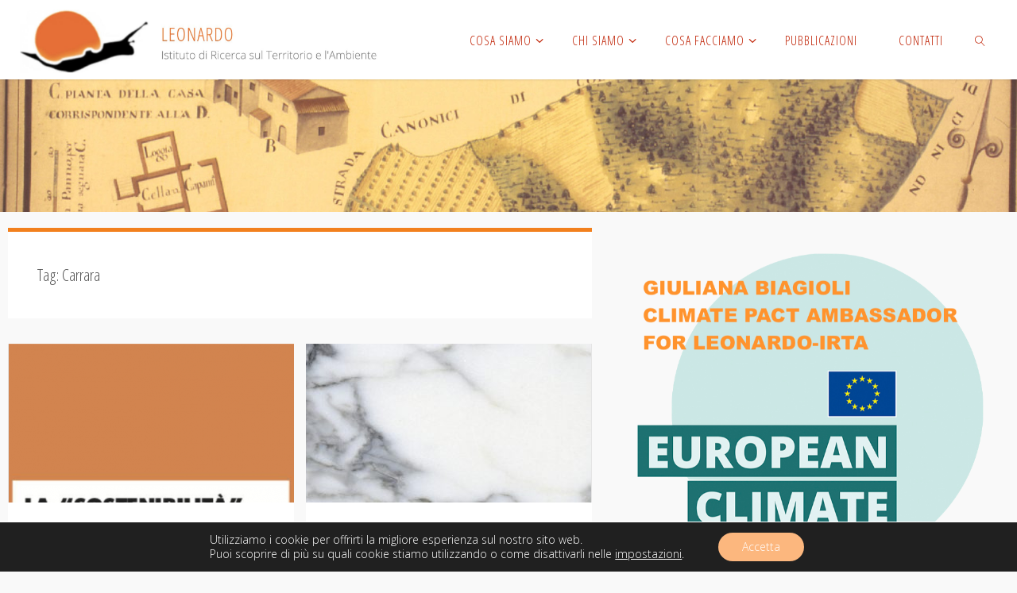

--- FILE ---
content_type: text/html; charset=UTF-8
request_url: https://www.leonardo-irta.it/tag/carrara/
body_size: 24527
content:
<!DOCTYPE html>
<html lang="it-IT">
<head>
<meta name="viewport" content="width=device-width, user-scalable=yes, initial-scale=1.0">
<meta http-equiv="X-UA-Compatible" content="IE=edge" /><meta charset="UTF-8">
<link rel="profile" href="http://gmpg.org/xfn/11">
<meta name='robots' content='index, follow, max-image-preview:large, max-snippet:-1, max-video-preview:-1' />

	<!-- This site is optimized with the Yoast SEO plugin v26.8 - https://yoast.com/product/yoast-seo-wordpress/ -->
	<title>Carrara Archivi - Leonardo</title>
	<link rel="canonical" href="https://www.leonardo-irta.it/tag/carrara/" />
	<meta property="og:locale" content="it_IT" />
	<meta property="og:type" content="article" />
	<meta property="og:title" content="Carrara Archivi - Leonardo" />
	<meta property="og:url" content="https://www.leonardo-irta.it/tag/carrara/" />
	<meta property="og:site_name" content="Leonardo" />
	<meta name="twitter:card" content="summary_large_image" />
	<script type="application/ld+json" class="yoast-schema-graph">{"@context":"https://schema.org","@graph":[{"@type":"CollectionPage","@id":"https://www.leonardo-irta.it/tag/carrara/","url":"https://www.leonardo-irta.it/tag/carrara/","name":"Carrara Archivi - Leonardo","isPartOf":{"@id":"https://www.leonardo-irta.it/#website"},"breadcrumb":{"@id":"https://www.leonardo-irta.it/tag/carrara/#breadcrumb"},"inLanguage":"it-IT"},{"@type":"BreadcrumbList","@id":"https://www.leonardo-irta.it/tag/carrara/#breadcrumb","itemListElement":[{"@type":"ListItem","position":1,"name":"Home","item":"https://www.leonardo-irta.it/"},{"@type":"ListItem","position":2,"name":"Carrara"}]},{"@type":"WebSite","@id":"https://www.leonardo-irta.it/#website","url":"https://www.leonardo-irta.it/","name":"Leonardo","description":"Istituto di Ricerca sul Territorio e l&#039;Ambiente","publisher":{"@id":"https://www.leonardo-irta.it/#organization"},"potentialAction":[{"@type":"SearchAction","target":{"@type":"EntryPoint","urlTemplate":"https://www.leonardo-irta.it/?s={search_term_string}"},"query-input":{"@type":"PropertyValueSpecification","valueRequired":true,"valueName":"search_term_string"}}],"inLanguage":"it-IT"},{"@type":"Organization","@id":"https://www.leonardo-irta.it/#organization","name":"Leonardo-IRTA","url":"https://www.leonardo-irta.it/","logo":{"@type":"ImageObject","inLanguage":"it-IT","@id":"https://www.leonardo-irta.it/#/schema/logo/image/","url":"https://www.leonardo-irta.it/wp-content/uploads/2021/01/LogoIRTA170121.jpg","contentUrl":"https://www.leonardo-irta.it/wp-content/uploads/2021/01/LogoIRTA170121.jpg","width":1549,"height":275,"caption":"Leonardo-IRTA"},"image":{"@id":"https://www.leonardo-irta.it/#/schema/logo/image/"}}]}</script>
	<!-- / Yoast SEO plugin. -->


<link rel='dns-prefetch' href='//fonts.googleapis.com' />
<link rel="alternate" type="application/rss+xml" title="Leonardo &raquo; Feed" href="https://www.leonardo-irta.it/feed/" />
<link rel="alternate" type="application/rss+xml" title="Leonardo &raquo; Feed dei commenti" href="https://www.leonardo-irta.it/comments/feed/" />
<link rel="alternate" type="application/rss+xml" title="Leonardo &raquo; Carrara Feed del tag" href="https://www.leonardo-irta.it/tag/carrara/feed/" />
		<!-- This site uses the Google Analytics by MonsterInsights plugin v9.11.1 - Using Analytics tracking - https://www.monsterinsights.com/ -->
							<script src="//www.googletagmanager.com/gtag/js?id=G-DY4NQVV4FQ"  data-cfasync="false" data-wpfc-render="false" async></script>
			<script data-cfasync="false" data-wpfc-render="false">
				var mi_version = '9.11.1';
				var mi_track_user = true;
				var mi_no_track_reason = '';
								var MonsterInsightsDefaultLocations = {"page_location":"https:\/\/www.leonardo-irta.it\/tag\/carrara\/"};
								if ( typeof MonsterInsightsPrivacyGuardFilter === 'function' ) {
					var MonsterInsightsLocations = (typeof MonsterInsightsExcludeQuery === 'object') ? MonsterInsightsPrivacyGuardFilter( MonsterInsightsExcludeQuery ) : MonsterInsightsPrivacyGuardFilter( MonsterInsightsDefaultLocations );
				} else {
					var MonsterInsightsLocations = (typeof MonsterInsightsExcludeQuery === 'object') ? MonsterInsightsExcludeQuery : MonsterInsightsDefaultLocations;
				}

								var disableStrs = [
										'ga-disable-G-DY4NQVV4FQ',
									];

				/* Function to detect opted out users */
				function __gtagTrackerIsOptedOut() {
					for (var index = 0; index < disableStrs.length; index++) {
						if (document.cookie.indexOf(disableStrs[index] + '=true') > -1) {
							return true;
						}
					}

					return false;
				}

				/* Disable tracking if the opt-out cookie exists. */
				if (__gtagTrackerIsOptedOut()) {
					for (var index = 0; index < disableStrs.length; index++) {
						window[disableStrs[index]] = true;
					}
				}

				/* Opt-out function */
				function __gtagTrackerOptout() {
					for (var index = 0; index < disableStrs.length; index++) {
						document.cookie = disableStrs[index] + '=true; expires=Thu, 31 Dec 2099 23:59:59 UTC; path=/';
						window[disableStrs[index]] = true;
					}
				}

				if ('undefined' === typeof gaOptout) {
					function gaOptout() {
						__gtagTrackerOptout();
					}
				}
								window.dataLayer = window.dataLayer || [];

				window.MonsterInsightsDualTracker = {
					helpers: {},
					trackers: {},
				};
				if (mi_track_user) {
					function __gtagDataLayer() {
						dataLayer.push(arguments);
					}

					function __gtagTracker(type, name, parameters) {
						if (!parameters) {
							parameters = {};
						}

						if (parameters.send_to) {
							__gtagDataLayer.apply(null, arguments);
							return;
						}

						if (type === 'event') {
														parameters.send_to = monsterinsights_frontend.v4_id;
							var hookName = name;
							if (typeof parameters['event_category'] !== 'undefined') {
								hookName = parameters['event_category'] + ':' + name;
							}

							if (typeof MonsterInsightsDualTracker.trackers[hookName] !== 'undefined') {
								MonsterInsightsDualTracker.trackers[hookName](parameters);
							} else {
								__gtagDataLayer('event', name, parameters);
							}
							
						} else {
							__gtagDataLayer.apply(null, arguments);
						}
					}

					__gtagTracker('js', new Date());
					__gtagTracker('set', {
						'developer_id.dZGIzZG': true,
											});
					if ( MonsterInsightsLocations.page_location ) {
						__gtagTracker('set', MonsterInsightsLocations);
					}
										__gtagTracker('config', 'G-DY4NQVV4FQ', {"forceSSL":"true","link_attribution":"true"} );
										window.gtag = __gtagTracker;										(function () {
						/* https://developers.google.com/analytics/devguides/collection/analyticsjs/ */
						/* ga and __gaTracker compatibility shim. */
						var noopfn = function () {
							return null;
						};
						var newtracker = function () {
							return new Tracker();
						};
						var Tracker = function () {
							return null;
						};
						var p = Tracker.prototype;
						p.get = noopfn;
						p.set = noopfn;
						p.send = function () {
							var args = Array.prototype.slice.call(arguments);
							args.unshift('send');
							__gaTracker.apply(null, args);
						};
						var __gaTracker = function () {
							var len = arguments.length;
							if (len === 0) {
								return;
							}
							var f = arguments[len - 1];
							if (typeof f !== 'object' || f === null || typeof f.hitCallback !== 'function') {
								if ('send' === arguments[0]) {
									var hitConverted, hitObject = false, action;
									if ('event' === arguments[1]) {
										if ('undefined' !== typeof arguments[3]) {
											hitObject = {
												'eventAction': arguments[3],
												'eventCategory': arguments[2],
												'eventLabel': arguments[4],
												'value': arguments[5] ? arguments[5] : 1,
											}
										}
									}
									if ('pageview' === arguments[1]) {
										if ('undefined' !== typeof arguments[2]) {
											hitObject = {
												'eventAction': 'page_view',
												'page_path': arguments[2],
											}
										}
									}
									if (typeof arguments[2] === 'object') {
										hitObject = arguments[2];
									}
									if (typeof arguments[5] === 'object') {
										Object.assign(hitObject, arguments[5]);
									}
									if ('undefined' !== typeof arguments[1].hitType) {
										hitObject = arguments[1];
										if ('pageview' === hitObject.hitType) {
											hitObject.eventAction = 'page_view';
										}
									}
									if (hitObject) {
										action = 'timing' === arguments[1].hitType ? 'timing_complete' : hitObject.eventAction;
										hitConverted = mapArgs(hitObject);
										__gtagTracker('event', action, hitConverted);
									}
								}
								return;
							}

							function mapArgs(args) {
								var arg, hit = {};
								var gaMap = {
									'eventCategory': 'event_category',
									'eventAction': 'event_action',
									'eventLabel': 'event_label',
									'eventValue': 'event_value',
									'nonInteraction': 'non_interaction',
									'timingCategory': 'event_category',
									'timingVar': 'name',
									'timingValue': 'value',
									'timingLabel': 'event_label',
									'page': 'page_path',
									'location': 'page_location',
									'title': 'page_title',
									'referrer' : 'page_referrer',
								};
								for (arg in args) {
																		if (!(!args.hasOwnProperty(arg) || !gaMap.hasOwnProperty(arg))) {
										hit[gaMap[arg]] = args[arg];
									} else {
										hit[arg] = args[arg];
									}
								}
								return hit;
							}

							try {
								f.hitCallback();
							} catch (ex) {
							}
						};
						__gaTracker.create = newtracker;
						__gaTracker.getByName = newtracker;
						__gaTracker.getAll = function () {
							return [];
						};
						__gaTracker.remove = noopfn;
						__gaTracker.loaded = true;
						window['__gaTracker'] = __gaTracker;
					})();
									} else {
										console.log("");
					(function () {
						function __gtagTracker() {
							return null;
						}

						window['__gtagTracker'] = __gtagTracker;
						window['gtag'] = __gtagTracker;
					})();
									}
			</script>
							<!-- / Google Analytics by MonsterInsights -->
		<style id='wp-img-auto-sizes-contain-inline-css'>
img:is([sizes=auto i],[sizes^="auto," i]){contain-intrinsic-size:3000px 1500px}
/*# sourceURL=wp-img-auto-sizes-contain-inline-css */
</style>
<link rel='stylesheet' id='pt-cv-public-style-css' href='https://www.leonardo-irta.it/wp-content/plugins/content-views-query-and-display-post-page/public/assets/css/cv.css?ver=4.2.1' media='all' />
<style id='wp-emoji-styles-inline-css'>

	img.wp-smiley, img.emoji {
		display: inline !important;
		border: none !important;
		box-shadow: none !important;
		height: 1em !important;
		width: 1em !important;
		margin: 0 0.07em !important;
		vertical-align: -0.1em !important;
		background: none !important;
		padding: 0 !important;
	}
/*# sourceURL=wp-emoji-styles-inline-css */
</style>
<style id='wp-block-library-inline-css'>
:root{--wp-block-synced-color:#7a00df;--wp-block-synced-color--rgb:122,0,223;--wp-bound-block-color:var(--wp-block-synced-color);--wp-editor-canvas-background:#ddd;--wp-admin-theme-color:#007cba;--wp-admin-theme-color--rgb:0,124,186;--wp-admin-theme-color-darker-10:#006ba1;--wp-admin-theme-color-darker-10--rgb:0,107,160.5;--wp-admin-theme-color-darker-20:#005a87;--wp-admin-theme-color-darker-20--rgb:0,90,135;--wp-admin-border-width-focus:2px}@media (min-resolution:192dpi){:root{--wp-admin-border-width-focus:1.5px}}.wp-element-button{cursor:pointer}:root .has-very-light-gray-background-color{background-color:#eee}:root .has-very-dark-gray-background-color{background-color:#313131}:root .has-very-light-gray-color{color:#eee}:root .has-very-dark-gray-color{color:#313131}:root .has-vivid-green-cyan-to-vivid-cyan-blue-gradient-background{background:linear-gradient(135deg,#00d084,#0693e3)}:root .has-purple-crush-gradient-background{background:linear-gradient(135deg,#34e2e4,#4721fb 50%,#ab1dfe)}:root .has-hazy-dawn-gradient-background{background:linear-gradient(135deg,#faaca8,#dad0ec)}:root .has-subdued-olive-gradient-background{background:linear-gradient(135deg,#fafae1,#67a671)}:root .has-atomic-cream-gradient-background{background:linear-gradient(135deg,#fdd79a,#004a59)}:root .has-nightshade-gradient-background{background:linear-gradient(135deg,#330968,#31cdcf)}:root .has-midnight-gradient-background{background:linear-gradient(135deg,#020381,#2874fc)}:root{--wp--preset--font-size--normal:16px;--wp--preset--font-size--huge:42px}.has-regular-font-size{font-size:1em}.has-larger-font-size{font-size:2.625em}.has-normal-font-size{font-size:var(--wp--preset--font-size--normal)}.has-huge-font-size{font-size:var(--wp--preset--font-size--huge)}.has-text-align-center{text-align:center}.has-text-align-left{text-align:left}.has-text-align-right{text-align:right}.has-fit-text{white-space:nowrap!important}#end-resizable-editor-section{display:none}.aligncenter{clear:both}.items-justified-left{justify-content:flex-start}.items-justified-center{justify-content:center}.items-justified-right{justify-content:flex-end}.items-justified-space-between{justify-content:space-between}.screen-reader-text{border:0;clip-path:inset(50%);height:1px;margin:-1px;overflow:hidden;padding:0;position:absolute;width:1px;word-wrap:normal!important}.screen-reader-text:focus{background-color:#ddd;clip-path:none;color:#444;display:block;font-size:1em;height:auto;left:5px;line-height:normal;padding:15px 23px 14px;text-decoration:none;top:5px;width:auto;z-index:100000}html :where(.has-border-color){border-style:solid}html :where([style*=border-top-color]){border-top-style:solid}html :where([style*=border-right-color]){border-right-style:solid}html :where([style*=border-bottom-color]){border-bottom-style:solid}html :where([style*=border-left-color]){border-left-style:solid}html :where([style*=border-width]){border-style:solid}html :where([style*=border-top-width]){border-top-style:solid}html :where([style*=border-right-width]){border-right-style:solid}html :where([style*=border-bottom-width]){border-bottom-style:solid}html :where([style*=border-left-width]){border-left-style:solid}html :where(img[class*=wp-image-]){height:auto;max-width:100%}:where(figure){margin:0 0 1em}html :where(.is-position-sticky){--wp-admin--admin-bar--position-offset:var(--wp-admin--admin-bar--height,0px)}@media screen and (max-width:600px){html :where(.is-position-sticky){--wp-admin--admin-bar--position-offset:0px}}

/*# sourceURL=wp-block-library-inline-css */
</style>
<style id='classic-theme-styles-inline-css'>
/*! This file is auto-generated */
.wp-block-button__link{color:#fff;background-color:#32373c;border-radius:9999px;box-shadow:none;text-decoration:none;padding:calc(.667em + 2px) calc(1.333em + 2px);font-size:1.125em}.wp-block-file__button{background:#32373c;color:#fff;text-decoration:none}
/*# sourceURL=/wp-includes/css/classic-themes.min.css */
</style>
<link rel='stylesheet' id='catch-infinite-scroll-css' href='https://www.leonardo-irta.it/wp-content/plugins/catch-infinite-scroll/public/css/catch-infinite-scroll-public.css?ver=2.0.8' media='all' />
<link rel='stylesheet' id='fluida-themefonts-css' href='https://www.leonardo-irta.it/wp-content/themes/fluida/resources/fonts/fontfaces.css?ver=1.8.8.1' media='all' />
<link rel='stylesheet' id='fluida-googlefonts-css' href='//fonts.googleapis.com/css?family=Open+Sans%3A%7COpen+Sans+Condensed%3A300%7COswald%3A%7COpen+Sans%3A100%2C200%2C300%2C400%2C500%2C600%2C700%2C800%2C900%7COpen+Sans+Condensed%3A400%2C300%7COpen+Sans%3A700%7COpen+Sans%3A300%7COswald%3A600&#038;ver=1.8.8.1' media='all' />
<link rel='stylesheet' id='fluida-main-css' href='https://www.leonardo-irta.it/wp-content/themes/fluida/style.css?ver=1.8.8.1' media='all' />
<style id='fluida-main-inline-css'>
 #site-header-main-inside, #container, #colophon-inside, #footer-inside, #breadcrumbs-container-inside, #wp-custom-header { margin: 0 auto; max-width: 1920px; } #site-header-main { left: 0; right: 0; } #primary { width: 0px; } #secondary { width: 500px; } #container.one-column { } #container.two-columns-right #secondary { float: right; } #container.two-columns-right .main, .two-columns-right #breadcrumbs { width: calc( 98% - 500px ); float: left; } #container.two-columns-left #primary { float: left; } #container.two-columns-left .main, .two-columns-left #breadcrumbs { width: calc( 98% - 0px ); float: right; } #container.three-columns-right #primary, #container.three-columns-left #primary, #container.three-columns-sided #primary { float: left; } #container.three-columns-right #secondary, #container.three-columns-left #secondary, #container.three-columns-sided #secondary { float: left; } #container.three-columns-right #primary, #container.three-columns-left #secondary { margin-left: 2%; margin-right: 2%; } #container.three-columns-right .main, .three-columns-right #breadcrumbs { width: calc( 96% - 500px ); float: left; } #container.three-columns-left .main, .three-columns-left #breadcrumbs { width: calc( 96% - 500px ); float: right; } #container.three-columns-sided #secondary { float: right; } #container.three-columns-sided .main, .three-columns-sided #breadcrumbs { width: calc( 96% - 500px ); float: right; margin: 0 calc( 2% + 500px ) 0 -1920px; } #site-text { clip: rect(1px, 1px, 1px, 1px); height: 1px; overflow: hidden; position: absolute !important; width: 1px; word-wrap: normal !important; } html { font-family: Open Sans; font-size: 16px; font-weight: 300; line-height: 1.4; } #site-title { font-family: Open Sans Condensed; font-size: 150%; font-weight: 400; } #access ul li a { font-family: Open Sans Condensed; font-size: 100%; font-weight: 400; } #access i.search-icon { ; } .widget-title { font-family: Open Sans; font-size: 100%; font-weight: 700; } .widget-container { font-family: Open Sans; font-size: 100%; font-weight: 300; } .entry-title, #reply-title, .woocommerce .main .page-title, .woocommerce .main .entry-title { font-family: Oswald; font-size: 250%; font-weight: 600; } .content-masonry .entry-title { font-size: 187.5%; } h1 { font-size: 3.029em; } h2 { font-size: 2.678em; } h3 { font-size: 2.327em; } h4 { font-size: 1.976em; } h5 { font-size: 1.625em; } h6 { font-size: 1.274em; } h1, h2, h3, h4, h5, h6 { font-family: Open Sans Condensed; font-weight: 400; } .lp-staticslider .staticslider-caption-title, .seriousslider.seriousslider-theme .seriousslider-caption-title { font-family: Open Sans Condensed; } body { color: #555; background-color: #f9f9f9; } #site-header-main, #site-header-main-inside, #access ul li a, #access ul ul, #access::after { background-color: #fff; } #access .menu-main-search .searchform { border-color: #bf1f00; background-color: #bf1f00; } .menu-search-animated .searchform input[type="search"], .menu-search-animated .searchform input[type="search"]:focus { color: #fff; } #header a { color: #f2801d; } #access > div > ul > li, #access > div > ul > li > a { color: #bf1f00; } #access ul.sub-menu li a, #access ul.children li a { color: #540202; } #access ul.sub-menu li:hover > a, #access ul.children li:hover > a { background-color: rgba(84,2,2,0.1); } #access > div > ul > li:hover > a { color: #fff; } #access ul > li.current_page_item > a, #access ul > li.current-menu-item > a, #access ul > li.current_page_ancestor > a, #access ul > li.current-menu-ancestor > a, #access .sub-menu, #access .children { border-top-color: #bf1f00; } #access ul ul ul { border-left-color: rgba(84,2,2,0.5); } #access > div > ul > li:hover > a { background-color: #bf1f00; } #access ul.children > li.current_page_item > a, #access ul.sub-menu > li.current-menu-item > a, #access ul.children > li.current_page_ancestor > a, #access ul.sub-menu > li.current-menu-ancestor > a { border-color: #540202; } .searchform .searchsubmit, .searchform:hover input[type="search"], .searchform input[type="search"]:focus { color: #fff; background-color: transparent; } .searchform::after, .searchform input[type="search"]:focus, .searchform .searchsubmit:hover { background-color: #f2801d; } article.hentry, #primary, .searchform, .main > div:not(#content-masonry), .main > header, .main > nav#nav-below, .pagination span, .pagination a, #nav-old-below .nav-previous, #nav-old-below .nav-next { background-color: #fff; } #breadcrumbs-container { background-color: #f8f8f8;} #secondary { ; } #colophon, #footer { background-color: #222226; color: #AAA; } span.entry-format { color: #f2801d; } .format-aside { border-top-color: #f9f9f9; } article.hentry .post-thumbnail-container { background-color: rgba(85,85,85,0.15); } .entry-content blockquote::before, .entry-content blockquote::after { color: rgba(85,85,85,0.1); } .entry-content h1, .entry-content h2, .entry-content h3, .entry-content h4, .lp-text-content h1, .lp-text-content h2, .lp-text-content h3, .lp-text-content h4 { color: #333; } a { color: #f2801d; } a:hover, .entry-meta span a:hover, .comments-link a:hover { color: #cc0000; } #footer a, .page-title strong { color: #f2801d; } #footer a:hover, #site-title a:hover span { color: #cc0000; } #access > div > ul > li.menu-search-animated:hover i { color: #fff; } .continue-reading-link { color: #fff; background-color: #cc0000} .continue-reading-link:before { background-color: #f2801d} .continue-reading-link:hover { color: #fff; } header.pad-container { border-top-color: #f2801d; } article.sticky:after { background-color: rgba(242,128,29,1); } .socials a:before { color: #f2801d; } .socials a:hover:before { color: #cc0000; } .fluida-normalizedtags #content .tagcloud a { color: #fff; background-color: #f2801d; } .fluida-normalizedtags #content .tagcloud a:hover { background-color: #cc0000; } #toTop .icon-back2top:before { color: #f2801d; } #toTop:hover .icon-back2top:before { color: #cc0000; } .entry-meta .icon-metas:before { color: #cc0000; } .page-link a:hover { border-top-color: #cc0000; } #site-title span a span:nth-child(0) { background-color: #f2801d; color: #fff; width: 1.4em; margin-right: .1em; text-align: center; line-height: 1.4; font-weight: 300; } #site-title span a:hover span:nth-child(0) { background-color: #cc0000; } .fluida-caption-one .main .wp-caption .wp-caption-text { border-bottom-color: #eeeeee; } .fluida-caption-two .main .wp-caption .wp-caption-text { background-color: #f5f5f5; } .fluida-image-one .entry-content img[class*="align"], .fluida-image-one .entry-summary img[class*="align"], .fluida-image-two .entry-content img[class*='align'], .fluida-image-two .entry-summary img[class*='align'] { border-color: #eeeeee; } .fluida-image-five .entry-content img[class*='align'], .fluida-image-five .entry-summary img[class*='align'] { border-color: #f2801d; } /* diffs */ span.edit-link a.post-edit-link, span.edit-link a.post-edit-link:hover, span.edit-link .icon-edit:before { color: #9a9a9a; } .searchform { border-color: #ebebeb; } .entry-meta span, .entry-utility span, .entry-meta time, .comment-meta a, #breadcrumbs-nav .icon-angle-right::before, .footermenu ul li span.sep { color: #9a9a9a; } #footer { border-top-color: #36363a; } #colophon .widget-container:after { background-color: #36363a; } #commentform { max-width:650px;} code, .reply a:after, #nav-below .nav-previous a:before, #nav-below .nav-next a:before, .reply a:after { background-color: #eeeeee; } pre, .entry-meta .author, nav.sidebarmenu, .page-link > span, article .author-info, .comment-author, .commentlist .comment-body, .commentlist .pingback, nav.sidebarmenu li a { border-color: #eeeeee; } select, input[type], textarea { color: #555; } button, input[type="button"], input[type="submit"], input[type="reset"] { background-color: #f2801d; color: #fff; } button:hover, input[type="button"]:hover, input[type="submit"]:hover, input[type="reset"]:hover { background-color: #cc0000; } select, input[type], textarea { border-color: #e9e9e9; } input[type]:hover, textarea:hover, select:hover, input[type]:focus, textarea:focus, select:focus { border-color: #cdcdcd; } hr { background-color: #e9e9e9; } #toTop { background-color: rgba(250,250,250,0.8) } /* gutenberg */ .wp-block-image.alignwide { margin-left: -15%; margin-right: -15%; } .wp-block-image.alignwide img { width: 130%; max-width: 130%; } .has-accent-1-color, .has-accent-1-color:hover { color: #f2801d; } .has-accent-2-color, .has-accent-2-color:hover { color: #cc0000; } .has-headings-color, .has-headings-color:hover { color: #333; } .has-sitetext-color, .has-sitetext-color:hover { color: #555; } .has-sitebg-color, .has-sitebg-color:hover { color: #fff; } .has-accent-1-background-color { background-color: #f2801d; } .has-accent-2-background-color { background-color: #cc0000; } .has-headings-background-color { background-color: #333; } .has-sitetext-background-color { background-color: #555; } .has-sitebg-background-color { background-color: #fff; } .has-small-font-size { font-size: 10px; } .has-regular-font-size { font-size: 16px; } .has-large-font-size { font-size: 25px; } .has-larger-font-size { font-size: 40px; } .has-huge-font-size { font-size: 40px; } /* woocommerce */ .woocommerce-page #respond input#submit.alt, .woocommerce a.button.alt, .woocommerce-page button.button.alt, .woocommerce input.button.alt, .woocommerce #respond input#submit, .woocommerce a.button, .woocommerce button.button, .woocommerce input.button { background-color: #f2801d; color: #fff; line-height: 1.4; } .woocommerce #respond input#submit:hover, .woocommerce a.button:hover, .woocommerce button.button:hover, .woocommerce input.button:hover { background-color: #ffa23f; color: #fff;} .woocommerce-page #respond input#submit.alt, .woocommerce a.button.alt, .woocommerce-page button.button.alt, .woocommerce input.button.alt { background-color: #cc0000; color: #fff; line-height: 1.4; } .woocommerce-page #respond input#submit.alt:hover, .woocommerce a.button.alt:hover, .woocommerce-page button.button.alt:hover, .woocommerce input.button.alt:hover { background-color: #ee2222; color: #fff;} .woocommerce div.product .woocommerce-tabs ul.tabs li.active { border-bottom-color: #fff; } .woocommerce #respond input#submit.alt.disabled, .woocommerce #respond input#submit.alt.disabled:hover, .woocommerce #respond input#submit.alt:disabled, .woocommerce #respond input#submit.alt:disabled:hover, .woocommerce #respond input#submit.alt[disabled]:disabled, .woocommerce #respond input#submit.alt[disabled]:disabled:hover, .woocommerce a.button.alt.disabled, .woocommerce a.button.alt.disabled:hover, .woocommerce a.button.alt:disabled, .woocommerce a.button.alt:disabled:hover, .woocommerce a.button.alt[disabled]:disabled, .woocommerce a.button.alt[disabled]:disabled:hover, .woocommerce button.button.alt.disabled, .woocommerce button.button.alt.disabled:hover, .woocommerce button.button.alt:disabled, .woocommerce button.button.alt:disabled:hover, .woocommerce button.button.alt[disabled]:disabled, .woocommerce button.button.alt[disabled]:disabled:hover, .woocommerce input.button.alt.disabled, .woocommerce input.button.alt.disabled:hover, .woocommerce input.button.alt:disabled, .woocommerce input.button.alt:disabled:hover, .woocommerce input.button.alt[disabled]:disabled, .woocommerce input.button.alt[disabled]:disabled:hover { background-color: #cc0000; } .woocommerce ul.products li.product .price, .woocommerce div.product p.price, .woocommerce div.product span.price { color: #232323 } #add_payment_method #payment, .woocommerce-cart #payment, .woocommerce-checkout #payment { background: #f5f5f5; } /* mobile menu */ nav#mobile-menu { background-color: #fff; color: #bf1f00;} #mobile-menu .menu-main-search input[type="search"] { color: #bf1f00; } .main .entry-content, .main .entry-summary { text-align: inherit; } .main p, .main ul, .main ol, .main dd, .main pre, .main hr { margin-bottom: 1em; } .main .entry-content p { text-indent: 0em; } .main a.post-featured-image { background-position: center top; } #content { margin-top: 20px; } #content { padding-left: 10px; padding-right: 10px; } #header-widget-area { width: 100%; left: calc(50% - 100% / 2); } .fluida-stripped-table .main thead th, .fluida-bordered-table .main thead th, .fluida-stripped-table .main td, .fluida-stripped-table .main th, .fluida-bordered-table .main th, .fluida-bordered-table .main td { border-color: #e9e9e9; } .fluida-clean-table .main th, .fluida-stripped-table .main tr:nth-child(even) td, .fluida-stripped-table .main tr:nth-child(even) th { background-color: #f6f6f6; } .fluida-cropped-featured .main .post-thumbnail-container { height: 200px; } .fluida-responsive-featured .main .post-thumbnail-container { max-height: 200px; height: auto; } #secondary { border: 0; box-shadow: none; } #primary + #secondary { padding-left: 1em; } article.hentry .article-inner, #breadcrumbs-nav, body.woocommerce.woocommerce-page #breadcrumbs-nav, #content-masonry article.hentry .article-inner, .pad-container { padding-left: 10%; padding-right: 10%; } .fluida-magazine-two.archive #breadcrumbs-nav, .fluida-magazine-two.archive .pad-container, .fluida-magazine-two.search #breadcrumbs-nav, .fluida-magazine-two.search .pad-container, .fluida-magazine-two.page-template-template-page-with-intro #breadcrumbs-nav, .fluida-magazine-two.page-template-template-page-with-intro .pad-container { padding-left: 5%; padding-right: 5%; } .fluida-magazine-three.archive #breadcrumbs-nav, .fluida-magazine-three.archive .pad-container, .fluida-magazine-three.search #breadcrumbs-nav, .fluida-magazine-three.search .pad-container, .fluida-magazine-three.page-template-template-page-with-intro #breadcrumbs-nav, .fluida-magazine-three.page-template-template-page-with-intro .pad-container { padding-left: 3.3333333333333%; padding-right: 3.3333333333333%; } #site-header-main { height:100px; } #sheader, .identity, #nav-toggle { height:100px; line-height:100px; } #access div > ul > li > a { line-height:98px; } #access .menu-main-search > a, #branding { height:100px; } .fluida-responsive-headerimage #masthead #header-image-main-inside { max-height: 400px; } .fluida-cropped-headerimage #masthead div.header-image { height: 400px; } #site-text { display: none; } #masthead #site-header-main { position: fixed; top: 0; box-shadow: 0 0 3px rgba(0,0,0,0.2); } #header-image-main { margin-top: 100px; } .fluida-landing-page .lp-blocks-inside, .fluida-landing-page .lp-boxes-inside, .fluida-landing-page .lp-text-inside, .fluida-landing-page .lp-posts-inside, .fluida-landing-page .lp-section-header { max-width: 1920px; } .seriousslider-theme .seriousslider-caption-buttons a:nth-child(2n+1), a.staticslider-button:nth-child(2n+1) { color: #555; border-color: #fff; background-color: #fff; } .seriousslider-theme .seriousslider-caption-buttons a:nth-child(2n+1):hover, a.staticslider-button:nth-child(2n+1):hover { color: #fff; } .seriousslider-theme .seriousslider-caption-buttons a:nth-child(2n), a.staticslider-button:nth-child(2n) { border-color: #fff; color: #fff; } .seriousslider-theme .seriousslider-caption-buttons a:nth-child(2n):hover, .staticslider-button:nth-child(2n):hover { color: #555; background-color: #fff; } .fluida-landing-page #header-image-main-inside { display: block; } .lp-blocks { ; } .lp-block > i::before { color: #f2801d; } .lp-block:hover i::before { color: #cc0000; } .lp-block i:after { background-color: #f2801d; } .lp-block:hover i:after { background-color: #cc0000; } .lp-block-text, .lp-boxes-static .lp-box-text, .lp-section-desc { color: #919191; } .lp-text { background-color: #FFF; } .lp-boxes-1 .lp-box .lp-box-image { height: 250px; } .lp-boxes-1.lp-boxes-animated .lp-box:hover .lp-box-text { max-height: 150px; } .lp-boxes-2 .lp-box .lp-box-image { height: 400px; } .lp-boxes-2.lp-boxes-animated .lp-box:hover .lp-box-text { max-height: 300px; } .lp-box-readmore { color: #f2801d; } .lp-boxes { ; } .lp-boxes .lp-box-overlay { background-color: rgba(242,128,29, 0.9); } .lpbox-rnd1 { background-color: #c8c8c8; } .lpbox-rnd2 { background-color: #c3c3c3; } .lpbox-rnd3 { background-color: #bebebe; } .lpbox-rnd4 { background-color: #b9b9b9; } .lpbox-rnd5 { background-color: #b4b4b4; } .lpbox-rnd6 { background-color: #afafaf; } .lpbox-rnd7 { background-color: #aaaaaa; } .lpbox-rnd8 { background-color: #a5a5a5; } 
/*# sourceURL=fluida-main-inline-css */
</style>
<link rel='stylesheet' id='taxopress-frontend-css-css' href='https://www.leonardo-irta.it/wp-content/plugins/simple-tags/assets/frontend/css/frontend.css?ver=3.43.0' media='all' />
<link rel='stylesheet' id='muki-jqcloud-stylesheet-css' href='https://www.leonardo-irta.it/wp-content/plugins/muki-tag-cloud/jqcloud.css?ver=6.9' media='all' />
<link rel='stylesheet' id='moove_gdpr_frontend-css' href='https://www.leonardo-irta.it/wp-content/plugins/gdpr-cookie-compliance/dist/styles/gdpr-main-nf.css?ver=5.0.9' media='all' />
<style id='moove_gdpr_frontend-inline-css'>
				#moove_gdpr_cookie_modal .moove-gdpr-modal-content .moove-gdpr-tab-main h3.tab-title, 
				#moove_gdpr_cookie_modal .moove-gdpr-modal-content .moove-gdpr-tab-main span.tab-title,
				#moove_gdpr_cookie_modal .moove-gdpr-modal-content .moove-gdpr-modal-left-content #moove-gdpr-menu li a, 
				#moove_gdpr_cookie_modal .moove-gdpr-modal-content .moove-gdpr-modal-left-content #moove-gdpr-menu li button,
				#moove_gdpr_cookie_modal .moove-gdpr-modal-content .moove-gdpr-modal-left-content .moove-gdpr-branding-cnt a,
				#moove_gdpr_cookie_modal .moove-gdpr-modal-content .moove-gdpr-modal-footer-content .moove-gdpr-button-holder a.mgbutton, 
				#moove_gdpr_cookie_modal .moove-gdpr-modal-content .moove-gdpr-modal-footer-content .moove-gdpr-button-holder button.mgbutton,
				#moove_gdpr_cookie_modal .cookie-switch .cookie-slider:after, 
				#moove_gdpr_cookie_modal .cookie-switch .slider:after, 
				#moove_gdpr_cookie_modal .switch .cookie-slider:after, 
				#moove_gdpr_cookie_modal .switch .slider:after,
				#moove_gdpr_cookie_info_bar .moove-gdpr-info-bar-container .moove-gdpr-info-bar-content p, 
				#moove_gdpr_cookie_info_bar .moove-gdpr-info-bar-container .moove-gdpr-info-bar-content p a,
				#moove_gdpr_cookie_info_bar .moove-gdpr-info-bar-container .moove-gdpr-info-bar-content a.mgbutton, 
				#moove_gdpr_cookie_info_bar .moove-gdpr-info-bar-container .moove-gdpr-info-bar-content button.mgbutton,
				#moove_gdpr_cookie_modal .moove-gdpr-modal-content .moove-gdpr-tab-main .moove-gdpr-tab-main-content h1, 
				#moove_gdpr_cookie_modal .moove-gdpr-modal-content .moove-gdpr-tab-main .moove-gdpr-tab-main-content h2, 
				#moove_gdpr_cookie_modal .moove-gdpr-modal-content .moove-gdpr-tab-main .moove-gdpr-tab-main-content h3, 
				#moove_gdpr_cookie_modal .moove-gdpr-modal-content .moove-gdpr-tab-main .moove-gdpr-tab-main-content h4, 
				#moove_gdpr_cookie_modal .moove-gdpr-modal-content .moove-gdpr-tab-main .moove-gdpr-tab-main-content h5, 
				#moove_gdpr_cookie_modal .moove-gdpr-modal-content .moove-gdpr-tab-main .moove-gdpr-tab-main-content h6,
				#moove_gdpr_cookie_modal .moove-gdpr-modal-content.moove_gdpr_modal_theme_v2 .moove-gdpr-modal-title .tab-title,
				#moove_gdpr_cookie_modal .moove-gdpr-modal-content.moove_gdpr_modal_theme_v2 .moove-gdpr-tab-main h3.tab-title, 
				#moove_gdpr_cookie_modal .moove-gdpr-modal-content.moove_gdpr_modal_theme_v2 .moove-gdpr-tab-main span.tab-title,
				#moove_gdpr_cookie_modal .moove-gdpr-modal-content.moove_gdpr_modal_theme_v2 .moove-gdpr-branding-cnt a {
					font-weight: inherit				}
			#moove_gdpr_cookie_modal,#moove_gdpr_cookie_info_bar,.gdpr_cookie_settings_shortcode_content{font-family:inherit}#moove_gdpr_save_popup_settings_button{background-color:#373737;color:#fff}#moove_gdpr_save_popup_settings_button:hover{background-color:#000}#moove_gdpr_cookie_info_bar .moove-gdpr-info-bar-container .moove-gdpr-info-bar-content a.mgbutton,#moove_gdpr_cookie_info_bar .moove-gdpr-info-bar-container .moove-gdpr-info-bar-content button.mgbutton{background-color:#fcb77e}#moove_gdpr_cookie_modal .moove-gdpr-modal-content .moove-gdpr-modal-footer-content .moove-gdpr-button-holder a.mgbutton,#moove_gdpr_cookie_modal .moove-gdpr-modal-content .moove-gdpr-modal-footer-content .moove-gdpr-button-holder button.mgbutton,.gdpr_cookie_settings_shortcode_content .gdpr-shr-button.button-green{background-color:#fcb77e;border-color:#fcb77e}#moove_gdpr_cookie_modal .moove-gdpr-modal-content .moove-gdpr-modal-footer-content .moove-gdpr-button-holder a.mgbutton:hover,#moove_gdpr_cookie_modal .moove-gdpr-modal-content .moove-gdpr-modal-footer-content .moove-gdpr-button-holder button.mgbutton:hover,.gdpr_cookie_settings_shortcode_content .gdpr-shr-button.button-green:hover{background-color:#fff;color:#fcb77e}#moove_gdpr_cookie_modal .moove-gdpr-modal-content .moove-gdpr-modal-close i,#moove_gdpr_cookie_modal .moove-gdpr-modal-content .moove-gdpr-modal-close span.gdpr-icon{background-color:#fcb77e;border:1px solid #fcb77e}#moove_gdpr_cookie_info_bar span.moove-gdpr-infobar-allow-all.focus-g,#moove_gdpr_cookie_info_bar span.moove-gdpr-infobar-allow-all:focus,#moove_gdpr_cookie_info_bar button.moove-gdpr-infobar-allow-all.focus-g,#moove_gdpr_cookie_info_bar button.moove-gdpr-infobar-allow-all:focus,#moove_gdpr_cookie_info_bar span.moove-gdpr-infobar-reject-btn.focus-g,#moove_gdpr_cookie_info_bar span.moove-gdpr-infobar-reject-btn:focus,#moove_gdpr_cookie_info_bar button.moove-gdpr-infobar-reject-btn.focus-g,#moove_gdpr_cookie_info_bar button.moove-gdpr-infobar-reject-btn:focus,#moove_gdpr_cookie_info_bar span.change-settings-button.focus-g,#moove_gdpr_cookie_info_bar span.change-settings-button:focus,#moove_gdpr_cookie_info_bar button.change-settings-button.focus-g,#moove_gdpr_cookie_info_bar button.change-settings-button:focus{-webkit-box-shadow:0 0 1px 3px #fcb77e;-moz-box-shadow:0 0 1px 3px #fcb77e;box-shadow:0 0 1px 3px #fcb77e}#moove_gdpr_cookie_modal .moove-gdpr-modal-content .moove-gdpr-modal-close i:hover,#moove_gdpr_cookie_modal .moove-gdpr-modal-content .moove-gdpr-modal-close span.gdpr-icon:hover,#moove_gdpr_cookie_info_bar span[data-href]>u.change-settings-button{color:#fcb77e}#moove_gdpr_cookie_modal .moove-gdpr-modal-content .moove-gdpr-modal-left-content #moove-gdpr-menu li.menu-item-selected a span.gdpr-icon,#moove_gdpr_cookie_modal .moove-gdpr-modal-content .moove-gdpr-modal-left-content #moove-gdpr-menu li.menu-item-selected button span.gdpr-icon{color:inherit}#moove_gdpr_cookie_modal .moove-gdpr-modal-content .moove-gdpr-modal-left-content #moove-gdpr-menu li a span.gdpr-icon,#moove_gdpr_cookie_modal .moove-gdpr-modal-content .moove-gdpr-modal-left-content #moove-gdpr-menu li button span.gdpr-icon{color:inherit}#moove_gdpr_cookie_modal .gdpr-acc-link{line-height:0;font-size:0;color:transparent;position:absolute}#moove_gdpr_cookie_modal .moove-gdpr-modal-content .moove-gdpr-modal-close:hover i,#moove_gdpr_cookie_modal .moove-gdpr-modal-content .moove-gdpr-modal-left-content #moove-gdpr-menu li a,#moove_gdpr_cookie_modal .moove-gdpr-modal-content .moove-gdpr-modal-left-content #moove-gdpr-menu li button,#moove_gdpr_cookie_modal .moove-gdpr-modal-content .moove-gdpr-modal-left-content #moove-gdpr-menu li button i,#moove_gdpr_cookie_modal .moove-gdpr-modal-content .moove-gdpr-modal-left-content #moove-gdpr-menu li a i,#moove_gdpr_cookie_modal .moove-gdpr-modal-content .moove-gdpr-tab-main .moove-gdpr-tab-main-content a:hover,#moove_gdpr_cookie_info_bar.moove-gdpr-dark-scheme .moove-gdpr-info-bar-container .moove-gdpr-info-bar-content a.mgbutton:hover,#moove_gdpr_cookie_info_bar.moove-gdpr-dark-scheme .moove-gdpr-info-bar-container .moove-gdpr-info-bar-content button.mgbutton:hover,#moove_gdpr_cookie_info_bar.moove-gdpr-dark-scheme .moove-gdpr-info-bar-container .moove-gdpr-info-bar-content a:hover,#moove_gdpr_cookie_info_bar.moove-gdpr-dark-scheme .moove-gdpr-info-bar-container .moove-gdpr-info-bar-content button:hover,#moove_gdpr_cookie_info_bar.moove-gdpr-dark-scheme .moove-gdpr-info-bar-container .moove-gdpr-info-bar-content span.change-settings-button:hover,#moove_gdpr_cookie_info_bar.moove-gdpr-dark-scheme .moove-gdpr-info-bar-container .moove-gdpr-info-bar-content button.change-settings-button:hover,#moove_gdpr_cookie_info_bar.moove-gdpr-dark-scheme .moove-gdpr-info-bar-container .moove-gdpr-info-bar-content u.change-settings-button:hover,#moove_gdpr_cookie_info_bar span[data-href]>u.change-settings-button,#moove_gdpr_cookie_info_bar.moove-gdpr-dark-scheme .moove-gdpr-info-bar-container .moove-gdpr-info-bar-content a.mgbutton.focus-g,#moove_gdpr_cookie_info_bar.moove-gdpr-dark-scheme .moove-gdpr-info-bar-container .moove-gdpr-info-bar-content button.mgbutton.focus-g,#moove_gdpr_cookie_info_bar.moove-gdpr-dark-scheme .moove-gdpr-info-bar-container .moove-gdpr-info-bar-content a.focus-g,#moove_gdpr_cookie_info_bar.moove-gdpr-dark-scheme .moove-gdpr-info-bar-container .moove-gdpr-info-bar-content button.focus-g,#moove_gdpr_cookie_info_bar.moove-gdpr-dark-scheme .moove-gdpr-info-bar-container .moove-gdpr-info-bar-content a.mgbutton:focus,#moove_gdpr_cookie_info_bar.moove-gdpr-dark-scheme .moove-gdpr-info-bar-container .moove-gdpr-info-bar-content button.mgbutton:focus,#moove_gdpr_cookie_info_bar.moove-gdpr-dark-scheme .moove-gdpr-info-bar-container .moove-gdpr-info-bar-content a:focus,#moove_gdpr_cookie_info_bar.moove-gdpr-dark-scheme .moove-gdpr-info-bar-container .moove-gdpr-info-bar-content button:focus,#moove_gdpr_cookie_info_bar.moove-gdpr-dark-scheme .moove-gdpr-info-bar-container .moove-gdpr-info-bar-content span.change-settings-button.focus-g,span.change-settings-button:focus,button.change-settings-button.focus-g,button.change-settings-button:focus,#moove_gdpr_cookie_info_bar.moove-gdpr-dark-scheme .moove-gdpr-info-bar-container .moove-gdpr-info-bar-content u.change-settings-button.focus-g,#moove_gdpr_cookie_info_bar.moove-gdpr-dark-scheme .moove-gdpr-info-bar-container .moove-gdpr-info-bar-content u.change-settings-button:focus{color:#fcb77e}#moove_gdpr_cookie_modal .moove-gdpr-branding.focus-g span,#moove_gdpr_cookie_modal .moove-gdpr-modal-content .moove-gdpr-tab-main a.focus-g,#moove_gdpr_cookie_modal .moove-gdpr-modal-content .moove-gdpr-tab-main .gdpr-cd-details-toggle.focus-g{color:#fcb77e}#moove_gdpr_cookie_modal.gdpr_lightbox-hide{display:none}
/*# sourceURL=moove_gdpr_frontend-inline-css */
</style>
<script src="https://www.leonardo-irta.it/wp-content/plugins/google-analytics-for-wordpress/assets/js/frontend-gtag.min.js?ver=9.11.1" id="monsterinsights-frontend-script-js" async data-wp-strategy="async"></script>
<script data-cfasync="false" data-wpfc-render="false" id='monsterinsights-frontend-script-js-extra'>var monsterinsights_frontend = {"js_events_tracking":"true","download_extensions":"doc,pdf,ppt,zip,xls,docx,pptx,xlsx","inbound_paths":"[{\"path\":\"\\\/go\\\/\",\"label\":\"affiliate\"},{\"path\":\"\\\/recommend\\\/\",\"label\":\"affiliate\"}]","home_url":"https:\/\/www.leonardo-irta.it","hash_tracking":"false","v4_id":"G-DY4NQVV4FQ"};</script>
<script src="https://www.leonardo-irta.it/wp-includes/js/jquery/jquery.min.js?ver=3.7.1" id="jquery-core-js"></script>
<script src="https://www.leonardo-irta.it/wp-includes/js/jquery/jquery-migrate.min.js?ver=3.4.1" id="jquery-migrate-js"></script>
<script id="catch-infinite-scroll-js-extra">
var selector = {"jetpack_enabled":"","image":"https://www.leonardo-irta.it/wp-content/plugins/catch-infinite-scroll/image/loader.gif","load_more_text":"Load More","finish_text":"I post sono finiti!","event":"scroll","navigationSelector":"nav.navigation, nav#nav-below","nextSelector":"nav.navigation .nav-links a.next, nav.navigation .nav-links .nav-previous a, nav#nav-below .nav-previous a","contentSelector":"#content","itemSelector":"article.status-publish","type":"post","theme":"fluida"};
//# sourceURL=catch-infinite-scroll-js-extra
</script>
<script src="https://www.leonardo-irta.it/wp-content/plugins/catch-infinite-scroll/public/js/catch-infinite-scroll-public.js?ver=2.0.8" id="catch-infinite-scroll-js"></script>
<script src="https://www.leonardo-irta.it/wp-content/plugins/simple-tags/assets/frontend/js/frontend.js?ver=3.43.0" id="taxopress-frontend-js-js"></script>
<script src="https://www.leonardo-irta.it/wp-content/plugins/muki-tag-cloud/jqcloud-1.0.4.wp.min.js?ver=6.9" id="muki-jqcloud-script-js"></script>
<link rel="https://api.w.org/" href="https://www.leonardo-irta.it/wp-json/" /><link rel="alternate" title="JSON" type="application/json" href="https://www.leonardo-irta.it/wp-json/wp/v2/tags/47" /><link rel="EditURI" type="application/rsd+xml" title="RSD" href="https://www.leonardo-irta.it/xmlrpc.php?rsd" />
<meta name="generator" content="WordPress 6.9" />
<meta http-equiv="Content-type" content="text/html; charset=utf-8" /><style type="text/css">
.muki_tag_cloud.jqcloud span.w1{font-size:83.333333333333%;}.muki_tag_cloud.jqcloud span.w2{font-size:133.33333333333%;}.muki_tag_cloud.jqcloud span.w3{font-size:183.33333333333%;}.muki_tag_cloud.jqcloud span.w4{font-size:233.33333333333%;}.muki_tag_cloud.jqcloud span.w5{font-size:283.33333333333%;}.muki_tag_cloud.jqcloud span.w6{font-size:333.33333333333%;}.muki_tag_cloud.jqcloud span.w7{font-size:383.33333333333%;}.muki_tag_cloud.jqcloud span.w8{font-size:433.33333333333%;}.muki_tag_cloud.jqcloud span.w9{font-size:483.33333333333%;}.muki_tag_cloud.jqcloud span.w10{font-size:533.33333333333%;}.muki_tag_cloud.jqcloud span.w11{font-size:583.33333333333%;}</style>
<link rel="icon" href="https://www.leonardo-irta.it/wp-content/uploads/2019/03/cropped-chiocciolaLEO-1-32x32.png" sizes="32x32" />
<link rel="icon" href="https://www.leonardo-irta.it/wp-content/uploads/2019/03/cropped-chiocciolaLEO-1-192x192.png" sizes="192x192" />
<link rel="apple-touch-icon" href="https://www.leonardo-irta.it/wp-content/uploads/2019/03/cropped-chiocciolaLEO-1-180x180.png" />
<meta name="msapplication-TileImage" content="https://www.leonardo-irta.it/wp-content/uploads/2019/03/cropped-chiocciolaLEO-1-270x270.png" />
</head>

<body class="archive tag tag-carrara tag-47 wp-custom-logo wp-embed-responsive wp-theme-fluida metaslider-plugin fluida-image-none fluida-caption-two fluida-totop-normal fluida-stripped-table fluida-fixed-menu fluida-responsive-headerimage fluida-cropped-featured fluida-magazine-two fluida-magazine-layout fluida-comment-placeholder fluida-article-animation-fade fluida-menu-animation" itemscope itemtype="http://schema.org/WebPage">
			<a class="skip-link screen-reader-text" href="#main" title="Salta al contenuto"> Salta al contenuto </a>
			<div id="site-wrapper">

	<header id="masthead" class="cryout"  itemscope itemtype="http://schema.org/WPHeader">

		<div id="site-header-main">
			<div id="site-header-main-inside">

								<nav id="mobile-menu">
					<div><ul id="mobile-nav" class=""><li id="menu-item-186" class="menu-item menu-item-type-post_type menu-item-object-page menu-item-has-children menu-item-186"><a href="https://www.leonardo-irta.it/cosa-siamo/"><span>Cosa siamo</span></a>
<ul class="sub-menu">
	<li id="menu-item-1941" class="menu-item menu-item-type-post_type menu-item-object-page menu-item-1941"><a href="https://www.leonardo-irta.it/cosa-siamo/"><span>Cosa siamo</span></a></li>
	<li id="menu-item-1702" class="menu-item menu-item-type-custom menu-item-object-custom menu-item-1702"><a href="https://www.leonardo-irta.it/wp-content/uploads/2020/09/Presentazione_IRTA_settembre_2020.pdf"><span>Presentazione di IRTA-Leonardo in PDF</span></a></li>
</ul>
</li>
<li id="menu-item-80" class="menu-item menu-item-type-post_type menu-item-object-page menu-item-has-children menu-item-80"><a href="https://www.leonardo-irta.it/chi-siamo/"><span>Chi siamo</span></a>
<ul class="sub-menu">
	<li id="menu-item-1942" class="menu-item menu-item-type-post_type menu-item-object-page menu-item-1942"><a href="https://www.leonardo-irta.it/chi-siamo/"><span>Chi siamo</span></a></li>
	<li id="menu-item-1107" class="menu-item menu-item-type-post_type menu-item-object-page menu-item-has-children menu-item-1107"><a href="https://www.leonardo-irta.it/chi-siamo/"><span>Staff, soci e collaboratori</span></a>
	<ul class="sub-menu">
		<li id="menu-item-3457" class="menu-item menu-item-type-post_type menu-item-object-page menu-item-3457"><a href="https://www.leonardo-irta.it/chi-siamo/piero-manfredi/"><span>Presidente</span></a></li>
		<li id="menu-item-352" class="menu-item menu-item-type-post_type menu-item-object-page menu-item-352"><a href="https://www.leonardo-irta.it/chi-siamo/giuliana-biagioli/"><span>Presidente onorario</span></a></li>
		<li id="menu-item-365" class="menu-item menu-item-type-post_type menu-item-object-page menu-item-365"><a href="https://www.leonardo-irta.it/chi-siamo/alessandra-martinelli/"><span>Direttore</span></a></li>
		<li id="menu-item-1579" class="menu-item menu-item-type-post_type menu-item-object-page menu-item-1579"><a href="https://www.leonardo-irta.it/chi-siamo/claudia-riani/"><span>Comunicazione</span></a></li>
	</ul>
</li>
</ul>
</li>
<li id="menu-item-204" class="menu-item menu-item-type-post_type menu-item-object-page menu-item-has-children menu-item-204"><a href="https://www.leonardo-irta.it/progetti-attivita-in-corso/"><span>Cosa facciamo</span></a>
<ul class="sub-menu">
	<li id="menu-item-999" class="menu-item menu-item-type-post_type menu-item-object-page menu-item-999"><a href="https://www.leonardo-irta.it/progetti-attivita-in-corso/"><span>Cosa facciamo &#8211; attività in corso</span></a></li>
	<li id="menu-item-2216" class="menu-item menu-item-type-post_type menu-item-object-page menu-item-2216"><a href="https://www.leonardo-irta.it/climate-pact-pledge/leonardo-irta-for-the-climate-pact/"><span>Leonardo-IRTA for the Climate Pact</span></a></li>
	<li id="menu-item-259" class="menu-item menu-item-type-post_type menu-item-object-page menu-item-259"><a href="https://www.leonardo-irta.it/progetti-attivita-in-corso/archivio-attivita/"><span>Archivio attività concluse</span></a></li>
	<li id="menu-item-266" class="menu-item menu-item-type-post_type menu-item-object-page menu-item-266"><a href="https://www.leonardo-irta.it/progetti-attivita-in-corso/formazione/"><span>Formazione</span></a></li>
</ul>
</li>
<li id="menu-item-307" class="menu-item menu-item-type-post_type menu-item-object-page menu-item-307"><a href="https://www.leonardo-irta.it/progetti-attivita-in-corso/pubblicazioni/"><span>Pubblicazioni</span></a></li>
<li id="menu-item-87" class="menu-item menu-item-type-post_type menu-item-object-page menu-item-87"><a href="https://www.leonardo-irta.it/contatti/"><span>Contatti</span></a></li>
<li class='menu-main-search menu-search-animated'>
			<a role='link' href><i class='search-icon'></i><span class='screen-reader-text'>Cerca</span></a>
<form role="search" method="get" class="searchform" action="https://www.leonardo-irta.it/">
	<label>
		<span class="screen-reader-text">Cerca per:</span>
		<input type="search" class="s" placeholder="Cerca" value="" name="s" />
	</label>
	<button type="submit" class="searchsubmit"><span class="screen-reader-text">Cerca</span><i class="blicon-magnifier"></i></button>
</form>

		</li></ul></div>					<button id="nav-cancel"><i class="blicon-cross3"></i></button>
				</nav> <!-- #mobile-menu -->
				
				<div id="branding">
					<div class="identity"><a href="https://www.leonardo-irta.it/" id="logo" class="custom-logo-link" title="Leonardo" rel="home"><img   src="https://www.leonardo-irta.it/wp-content/uploads/2021/01/LogoIRTA170121.jpg" class="custom-logo" alt="Leonardo" decoding="async" fetchpriority="high" srcset="https://www.leonardo-irta.it/wp-content/uploads/2021/01/LogoIRTA170121.jpg 1549w, https://www.leonardo-irta.it/wp-content/uploads/2021/01/LogoIRTA170121-300x53.jpg 300w, https://www.leonardo-irta.it/wp-content/uploads/2021/01/LogoIRTA170121-1024x182.jpg 1024w, https://www.leonardo-irta.it/wp-content/uploads/2021/01/LogoIRTA170121-768x136.jpg 768w, https://www.leonardo-irta.it/wp-content/uploads/2021/01/LogoIRTA170121-1536x273.jpg 1536w, https://www.leonardo-irta.it/wp-content/uploads/2021/01/LogoIRTA170121-677x120.jpg 677w" sizes="(max-width: 1549px) 100vw, 1549px" /></a></div><div id="site-text"><div itemprop="headline" id="site-title"><span> <a href="https://www.leonardo-irta.it/" title="Istituto di Ricerca sul Territorio e l&#039;Ambiente" rel="home">Leonardo</a> </span></div><span id="site-description"  itemprop="description" >Istituto di Ricerca sul Territorio e l&#039;Ambiente</span></div>				</div><!-- #branding -->

				
								<a id="nav-toggle" href="#"><span>&nbsp;</span></a>
				<nav id="access" role="navigation"  aria-label="Primary Menu"  itemscope itemtype="http://schema.org/SiteNavigationElement">
						<div><ul id="prime_nav" class=""><li class="menu-item menu-item-type-post_type menu-item-object-page menu-item-has-children menu-item-186"><a href="https://www.leonardo-irta.it/cosa-siamo/"><span>Cosa siamo</span></a>
<ul class="sub-menu">
	<li class="menu-item menu-item-type-post_type menu-item-object-page menu-item-1941"><a href="https://www.leonardo-irta.it/cosa-siamo/"><span>Cosa siamo</span></a></li>
	<li class="menu-item menu-item-type-custom menu-item-object-custom menu-item-1702"><a href="https://www.leonardo-irta.it/wp-content/uploads/2020/09/Presentazione_IRTA_settembre_2020.pdf"><span>Presentazione di IRTA-Leonardo in PDF</span></a></li>
</ul>
</li>
<li class="menu-item menu-item-type-post_type menu-item-object-page menu-item-has-children menu-item-80"><a href="https://www.leonardo-irta.it/chi-siamo/"><span>Chi siamo</span></a>
<ul class="sub-menu">
	<li class="menu-item menu-item-type-post_type menu-item-object-page menu-item-1942"><a href="https://www.leonardo-irta.it/chi-siamo/"><span>Chi siamo</span></a></li>
	<li class="menu-item menu-item-type-post_type menu-item-object-page menu-item-has-children menu-item-1107"><a href="https://www.leonardo-irta.it/chi-siamo/"><span>Staff, soci e collaboratori</span></a>
	<ul class="sub-menu">
		<li class="menu-item menu-item-type-post_type menu-item-object-page menu-item-3457"><a href="https://www.leonardo-irta.it/chi-siamo/piero-manfredi/"><span>Presidente</span></a></li>
		<li class="menu-item menu-item-type-post_type menu-item-object-page menu-item-352"><a href="https://www.leonardo-irta.it/chi-siamo/giuliana-biagioli/"><span>Presidente onorario</span></a></li>
		<li class="menu-item menu-item-type-post_type menu-item-object-page menu-item-365"><a href="https://www.leonardo-irta.it/chi-siamo/alessandra-martinelli/"><span>Direttore</span></a></li>
		<li class="menu-item menu-item-type-post_type menu-item-object-page menu-item-1579"><a href="https://www.leonardo-irta.it/chi-siamo/claudia-riani/"><span>Comunicazione</span></a></li>
	</ul>
</li>
</ul>
</li>
<li class="menu-item menu-item-type-post_type menu-item-object-page menu-item-has-children menu-item-204"><a href="https://www.leonardo-irta.it/progetti-attivita-in-corso/"><span>Cosa facciamo</span></a>
<ul class="sub-menu">
	<li class="menu-item menu-item-type-post_type menu-item-object-page menu-item-999"><a href="https://www.leonardo-irta.it/progetti-attivita-in-corso/"><span>Cosa facciamo &#8211; attività in corso</span></a></li>
	<li class="menu-item menu-item-type-post_type menu-item-object-page menu-item-2216"><a href="https://www.leonardo-irta.it/climate-pact-pledge/leonardo-irta-for-the-climate-pact/"><span>Leonardo-IRTA for the Climate Pact</span></a></li>
	<li class="menu-item menu-item-type-post_type menu-item-object-page menu-item-259"><a href="https://www.leonardo-irta.it/progetti-attivita-in-corso/archivio-attivita/"><span>Archivio attività concluse</span></a></li>
	<li class="menu-item menu-item-type-post_type menu-item-object-page menu-item-266"><a href="https://www.leonardo-irta.it/progetti-attivita-in-corso/formazione/"><span>Formazione</span></a></li>
</ul>
</li>
<li class="menu-item menu-item-type-post_type menu-item-object-page menu-item-307"><a href="https://www.leonardo-irta.it/progetti-attivita-in-corso/pubblicazioni/"><span>Pubblicazioni</span></a></li>
<li class="menu-item menu-item-type-post_type menu-item-object-page menu-item-87"><a href="https://www.leonardo-irta.it/contatti/"><span>Contatti</span></a></li>
<li class='menu-main-search menu-search-animated'>
			<a role='link' href><i class='search-icon'></i><span class='screen-reader-text'>Cerca</span></a>
<form role="search" method="get" class="searchform" action="https://www.leonardo-irta.it/">
	<label>
		<span class="screen-reader-text">Cerca per:</span>
		<input type="search" class="s" placeholder="Cerca" value="" name="s" />
	</label>
	<button type="submit" class="searchsubmit"><span class="screen-reader-text">Cerca</span><i class="blicon-magnifier"></i></button>
</form>

		</li></ul></div>				</nav><!-- #access -->
				
			</div><!-- #site-header-main-inside -->
		</div><!-- #site-header-main -->

		<div id="header-image-main">
			<div id="header-image-main-inside">
							<div class="header-image"  style="background-image: url(https://www.leonardo-irta.it/wp-content/uploads/2019/12/cropped-4-Podere-Bacìo-Fattoria-del-Pino_mod.jpg)" ></div>
			<img class="header-image" alt="Tag: &lt;span&gt;Carrara&lt;/span&gt;" src="https://www.leonardo-irta.it/wp-content/uploads/2019/12/cropped-4-Podere-Bacìo-Fattoria-del-Pino_mod.jpg" />
							</div><!-- #header-image-main-inside -->
		</div><!-- #header-image-main -->

	</header><!-- #masthead -->

	
	
	<div id="content" class="cryout">
		
	<div id="container" class="two-columns-right">
		<main id="main" class="main">
			
			
				<header class="page-header pad-container"  itemscope itemtype="http://schema.org/WebPageElement">
					<h1 class="page-title"  itemprop="headline">Tag: <span>Carrara</span></h1>				</header><!-- .page-header -->

				<div id="content-masonry" class="content-masonry"  itemscope itemtype="http://schema.org/Blog">
					
<article id="post-1651" class="hentry post-1651 post type-post status-publish format-standard category-uncategorized tag-carrara tag-governo-del-territorio tag-innovazione-sociale tag-marmo tag-patrimonio-ambientale tag-sviluppo-sostenibile tag-toscana" itemscope itemtype="http://schema.org/BlogPosting" itemprop="blogPost">

			<div class="post-thumbnail-container"   itemprop="image" itemscope itemtype="http://schema.org/ImageObject">

			<a href="https://www.leonardo-irta.it/il-marmo-e-carrara-pubblicato-il-volume/" title="Il marmo e Carrara, pubblicato il volume" tabindex="-1"
				 style="background-image: url(https://www.leonardo-irta.it/wp-content/uploads/2020/07/luzzatiburgalassi2020-677x200.png)"  class="post-featured-image" >

			</a>
			<a class="responsive-featured-image" href="https://www.leonardo-irta.it/il-marmo-e-carrara-pubblicato-il-volume/" title="Il marmo e Carrara, pubblicato il volume" tabindex="-1">
				<picture>
	 				<source media="(max-width: 1152px)" sizes="(max-width: 800px) 100vw,(max-width: 1152px) 50vw, 677px" srcset="https://www.leonardo-irta.it/wp-content/uploads/2020/07/luzzatiburgalassi2020-512x200.png 512w">
					<source media="(max-width: 800px)" sizes="(max-width: 800px) 100vw,(max-width: 1152px) 50vw, 677px" srcset="https://www.leonardo-irta.it/wp-content/uploads/2020/07/luzzatiburgalassi2020-800x200.png 800w">
										<img alt="Il marmo e Carrara, pubblicato il volume"  itemprop="url" src="https://www.leonardo-irta.it/wp-content/uploads/2020/07/luzzatiburgalassi2020-677x200.png" />
				</picture>
			</a>
			<meta itemprop="width" content="677">
			<meta itemprop="height" content="200">

		</div>
		<div class="article-inner">
		<header class="entry-header">
			
			<h2 class="entry-title" itemprop="headline"><a href="https://www.leonardo-irta.it/il-marmo-e-carrara-pubblicato-il-volume/"  itemprop="mainEntityOfPage" rel="bookmark">Il marmo e Carrara, pubblicato il volume</a></h2>			
			<div class="entry-meta">
				
		<span class="onDate date">
			<i class="icon-time icon-metas" title="Data"></i>
			<time class="published" datetime="2020-07-20T08:32:54+01:00"  itemprop="datePublished">20 Luglio 2020</time>
			<time class="updated" datetime="2020-07-20T09:00:40+01:00"  itemprop="dateModified">20 Luglio 2020</time>
		</span>
					</div><!-- .entry-meta -->

		</header><!-- .entry-header -->

		
				<div class="entry-summary"  itemprop="description">
					<p>È uscito presso Franco Angeli il volume La &#8220;sostenibilità&#8221; socio-economica di una risorsa non rinnovabile, a cura di David Burgalassi e Tommaso Luzzati, con prefazione di Giuliana Biagioli e contributi di Andrea Apicella, David Burgalassi, Tommaso Luzzati, Tiziana Nadalutti e &hellip;</p>
				</div><!-- .entry-summary -->
				<footer class="post-continue-container">
					<a class="continue-reading-link" href="https://www.leonardo-irta.it/il-marmo-e-carrara-pubblicato-il-volume/"><span>Leggi tutto il post</span><em class="screen-reader-text">"Il marmo e Carrara, pubblicato il volume"</em><i class="icon-angle-right"></i></a>				</footer>

			
		
	<span class="schema-publisher" itemprop="publisher" itemscope itemtype="https://schema.org/Organization">
         <span itemprop="logo" itemscope itemtype="https://schema.org/ImageObject">
           <meta itemprop="url" content="https://www.leonardo-irta.it/wp-content/uploads/2021/01/LogoIRTA170121.jpg">
         </span>
         <meta itemprop="name" content="Leonardo">
    </span>
<link itemprop="mainEntityOfPage" href="https://www.leonardo-irta.it/il-marmo-e-carrara-pubblicato-il-volume/" />	</div><!-- .article-inner -->
</article><!-- #post-1651 -->


<article id="post-1142" class="hentry post-1142 page type-page status-publish tag-carrara tag-governo-del-territorio tag-identita-locale tag-marmo tag-paesaggio tag-partecipazione tag-patrimonio-ambientale tag-sistemi-territoriali tag-sviluppo-sostenibile tag-territorio" itemscope itemtype="http://schema.org/BlogPosting" itemprop="blogPost">

			<div class="post-thumbnail-container"   itemprop="image" itemscope itemtype="http://schema.org/ImageObject">

			<a href="https://www.leonardo-irta.it/progetti-attivita-in-corso/archivio-attivita/analisi-socio-economica-per-il-pabe-di-carrara/" title="Analisi socio-economica per il PABE di Carrara" tabindex="-1"
				 style="background-image: url(https://www.leonardo-irta.it/wp-content/uploads/2019/12/Carrara_Sta-ven-677x200.jpg)"  class="post-featured-image" >

			</a>
			<a class="responsive-featured-image" href="https://www.leonardo-irta.it/progetti-attivita-in-corso/archivio-attivita/analisi-socio-economica-per-il-pabe-di-carrara/" title="Analisi socio-economica per il PABE di Carrara" tabindex="-1">
				<picture>
	 				<source media="(max-width: 1152px)" sizes="(max-width: 800px) 100vw,(max-width: 1152px) 50vw, 677px" srcset="https://www.leonardo-irta.it/wp-content/uploads/2019/12/Carrara_Sta-ven-512x200.jpg 512w">
					<source media="(max-width: 800px)" sizes="(max-width: 800px) 100vw,(max-width: 1152px) 50vw, 677px" srcset="https://www.leonardo-irta.it/wp-content/uploads/2019/12/Carrara_Sta-ven-800x200.jpg 800w">
										<img alt="Analisi socio-economica per il PABE di Carrara"  itemprop="url" src="https://www.leonardo-irta.it/wp-content/uploads/2019/12/Carrara_Sta-ven-677x200.jpg" />
				</picture>
			</a>
			<meta itemprop="width" content="677">
			<meta itemprop="height" content="200">

		</div>
		<div class="article-inner">
		<header class="entry-header">
			
			<h2 class="entry-title" itemprop="headline"><a href="https://www.leonardo-irta.it/progetti-attivita-in-corso/archivio-attivita/analisi-socio-economica-per-il-pabe-di-carrara/"  itemprop="mainEntityOfPage" rel="bookmark">Analisi socio-economica per il PABE di Carrara</a></h2>			
			<div class="entry-meta">
							</div><!-- .entry-meta -->

		</header><!-- .entry-header -->

		
				<div class="entry-summary"  itemprop="description">
					<p>Il progetto, intitolato Il Piano Attuativo dei Bacini Estrattivi del comune di Carrara: verso la definizione delle quantità sostenibili, ha avuto lo scopo di fornire all&#8217;Amministrazione Comunale di Carrara elementi conoscitivi utili alla stesura dei Piani Attuativi per i Bacini &hellip;</p>
				</div><!-- .entry-summary -->
				<footer class="post-continue-container">
					<a class="continue-reading-link" href="https://www.leonardo-irta.it/progetti-attivita-in-corso/archivio-attivita/analisi-socio-economica-per-il-pabe-di-carrara/"><span>Leggi tutto il post</span><em class="screen-reader-text">"Analisi socio-economica per il PABE di Carrara"</em><i class="icon-angle-right"></i></a>				</footer>

			
		
	<span class="schema-publisher" itemprop="publisher" itemscope itemtype="https://schema.org/Organization">
         <span itemprop="logo" itemscope itemtype="https://schema.org/ImageObject">
           <meta itemprop="url" content="https://www.leonardo-irta.it/wp-content/uploads/2021/01/LogoIRTA170121.jpg">
         </span>
         <meta itemprop="name" content="Leonardo">
    </span>
<link itemprop="mainEntityOfPage" href="https://www.leonardo-irta.it/progetti-attivita-in-corso/archivio-attivita/analisi-socio-economica-per-il-pabe-di-carrara/" />	</div><!-- .article-inner -->
</article><!-- #post-1142 -->


<article id="post-650" class="hentry post-650 post type-post status-publish format-standard has-post-thumbnail category-uncategorized tag-carrara tag-governo-del-territorio tag-marmo tag-partecipazione tag-sistemi-territoriali tag-sviluppo-sostenibile" itemscope itemtype="http://schema.org/BlogPosting" itemprop="blogPost">

			<div class="post-thumbnail-container"   itemprop="image" itemscope itemtype="http://schema.org/ImageObject">

			<a href="https://www.leonardo-irta.it/iniziata-la-collaborazione-con-il-comune-di-carrara-per-la-definizione-del-piano-attuativo-dei-bacini-estrattivi/" title="Iniziata la collaborazione con il Comune di Carrara per la definizione del Piano Attuativo dei Bacini Estrattivi" tabindex="-1"
				 style="background-image: url(https://www.leonardo-irta.it/wp-content/uploads/2018/07/66bc4e_7c28a1a060564dd0888cd7ac2252308amv2_d_4368_2222_s_2-726x200.jpg)"  class="post-featured-image" >

			</a>
			<a class="responsive-featured-image" href="https://www.leonardo-irta.it/iniziata-la-collaborazione-con-il-comune-di-carrara-per-la-definizione-del-piano-attuativo-dei-bacini-estrattivi/" title="Iniziata la collaborazione con il Comune di Carrara per la definizione del Piano Attuativo dei Bacini Estrattivi" tabindex="-1">
				<picture>
	 				<source media="(max-width: 1152px)" sizes="(max-width: 800px) 100vw,(max-width: 1152px) 50vw, 677px" srcset="https://www.leonardo-irta.it/wp-content/uploads/2018/07/66bc4e_7c28a1a060564dd0888cd7ac2252308amv2_d_4368_2222_s_2-512x200.jpg 512w">
					<source media="(max-width: 800px)" sizes="(max-width: 800px) 100vw,(max-width: 1152px) 50vw, 677px" srcset="https://www.leonardo-irta.it/wp-content/uploads/2018/07/66bc4e_7c28a1a060564dd0888cd7ac2252308amv2_d_4368_2222_s_2-800x200.jpg 800w">
										<img alt="Iniziata la collaborazione con il Comune di Carrara per la definizione del Piano Attuativo dei Bacini Estrattivi"  itemprop="url" src="https://www.leonardo-irta.it/wp-content/uploads/2018/07/66bc4e_7c28a1a060564dd0888cd7ac2252308amv2_d_4368_2222_s_2-726x200.jpg" />
				</picture>
			</a>
			<meta itemprop="width" content="677">
			<meta itemprop="height" content="187">

		</div>
		<div class="article-inner">
		<header class="entry-header">
			
			<h2 class="entry-title" itemprop="headline"><a href="https://www.leonardo-irta.it/iniziata-la-collaborazione-con-il-comune-di-carrara-per-la-definizione-del-piano-attuativo-dei-bacini-estrattivi/"  itemprop="mainEntityOfPage" rel="bookmark">Iniziata la collaborazione con il Comune di Carrara per la definizione del Piano Attuativo dei Bacini Estrattivi</a></h2>			
			<div class="entry-meta">
				
		<span class="onDate date">
			<i class="icon-time icon-metas" title="Data"></i>
			<time class="published" datetime="2018-07-09T15:02:49+01:00"  itemprop="datePublished">9 Luglio 2018</time>
			<time class="updated" datetime="2019-09-18T09:37:19+01:00"  itemprop="dateModified">18 Settembre 2019</time>
		</span>
					</div><!-- .entry-meta -->

		</header><!-- .entry-header -->

		
				<div class="entry-summary"  itemprop="description">
					<p>È iniziato il progetto che vede IRTA-Leonardo impegnato come partner scientifico del Comune di Carrara per la definizione del PABE, il Piano Attuativo dei Bacini Estrattivi. Si tratterà di analizzare la filiera di estrazione e lavorazione del marmo e definire &hellip;</p>
				</div><!-- .entry-summary -->
				<footer class="post-continue-container">
					<a class="continue-reading-link" href="https://www.leonardo-irta.it/iniziata-la-collaborazione-con-il-comune-di-carrara-per-la-definizione-del-piano-attuativo-dei-bacini-estrattivi/"><span>Leggi tutto il post</span><em class="screen-reader-text">"Iniziata la collaborazione con il Comune di Carrara per la definizione del Piano Attuativo dei Bacini Estrattivi"</em><i class="icon-angle-right"></i></a>				</footer>

			
		
	<span class="schema-publisher" itemprop="publisher" itemscope itemtype="https://schema.org/Organization">
         <span itemprop="logo" itemscope itemtype="https://schema.org/ImageObject">
           <meta itemprop="url" content="https://www.leonardo-irta.it/wp-content/uploads/2021/01/LogoIRTA170121.jpg">
         </span>
         <meta itemprop="name" content="Leonardo">
    </span>
<link itemprop="mainEntityOfPage" href="https://www.leonardo-irta.it/iniziata-la-collaborazione-con-il-comune-di-carrara-per-la-definizione-del-piano-attuativo-dei-bacini-estrattivi/" />	</div><!-- .article-inner -->
</article><!-- #post-650 -->

				</div><!--content-masonry-->
						</main><!-- #main -->

		
<aside id="secondary" class="widget-area sidey"  itemscope itemtype="http://schema.org/WPSideBar">
	
	<section id="block-3" class="widget-container widget_block widget_media_image"><div class="wp-block-image">
<figure class="aligncenter size-full"><a href="https://www.leonardo-irta.it/climate-pact-pledge/" target="_blank"><img loading="lazy" decoding="async" width="681" height="716" src="https://www.leonardo-irta.it/wp-content/uploads/2021/10/GIULIANAEuropeanClimatePact-1.png" alt="" class="wp-image-2043" srcset="https://www.leonardo-irta.it/wp-content/uploads/2021/10/GIULIANAEuropeanClimatePact-1.png 681w, https://www.leonardo-irta.it/wp-content/uploads/2021/10/GIULIANAEuropeanClimatePact-1-285x300.png 285w, https://www.leonardo-irta.it/wp-content/uploads/2021/10/GIULIANAEuropeanClimatePact-1-190x200.png 190w" sizes="auto, (max-width: 681px) 100vw, 681px" /></a></figure>
</div></section><section id="block-28" class="widget-container widget_block widget_media_image">
<figure class="wp-block-image size-full is-resized is-style-default"><a href="https://www.leonardo-irta.it/lagricoltura-e-la-popolazione-in-toscana-allinizio-dellottocento-pubblicata-la-riedizione/" target="_blank" rel=" noreferrer noopener"><img loading="lazy" decoding="async" width="708" height="992" src="https://www.leonardo-irta.it/wp-content/uploads/2025/03/Schermata-2024-05-28-alle-12.01.18-731x1024-1-edited.png" alt="Copertina libro Agricoltura e Popolazione in Toscana all'inizio dell'Ottocento, dettaglio di mappa del catasto leopoldino con Villa di Camugliano" class="wp-image-3320" style="width:666px;height:auto" srcset="https://www.leonardo-irta.it/wp-content/uploads/2025/03/Schermata-2024-05-28-alle-12.01.18-731x1024-1-edited.png 708w, https://www.leonardo-irta.it/wp-content/uploads/2025/03/Schermata-2024-05-28-alle-12.01.18-731x1024-1-edited-214x300.png 214w, https://www.leonardo-irta.it/wp-content/uploads/2025/03/Schermata-2024-05-28-alle-12.01.18-731x1024-1-edited-143x200.png 143w" sizes="auto, (max-width: 708px) 100vw, 708px" /></a></figure>
</section><section id="mukitagcloud-3" class="widget-container MukiTagCloud"><h2 class="widget-title"><span>I nostri temi</span></h2><div class="muki_tag_cloud fresh" id="muki_tag_cloud_mukitagcloud-3" style="width:100%;height:400px;"><a href="https://www.leonardo-irta.it/tag/1968/" class="tag-cloud-link tag-link-0 tag-link-position-1" style="font-size: 9.6688741721854pt;" aria-label="1968 (2 elementi)">1968</a>
<a href="https://www.leonardo-irta.it/tag/agricoltura-sostenibile/" class="tag-cloud-link tag-link-1 tag-link-position-2" style="font-size: 16.900662251656pt;" aria-label="agricoltura sostenibile (17 elementi)">agricoltura sostenibile</a>
<a href="https://www.leonardo-irta.it/tag/archeologia-industriale/" class="tag-cloud-link tag-link-2 tag-link-position-3" style="font-size: 14.860927152318pt;" aria-label="archeologia industriale (10 elementi)">archeologia industriale</a>
<a href="https://www.leonardo-irta.it/tag/aree-interne/" class="tag-cloud-link tag-link-3 tag-link-position-4" style="font-size: 15.880794701987pt;" aria-label="aree interne (13 elementi)">aree interne</a>
<a href="https://www.leonardo-irta.it/tag/cambiamenti-climatici/" class="tag-cloud-link tag-link-4 tag-link-position-5" style="font-size: 18.940397350993pt;" aria-label="cambiamenti climatici (29 elementi)">cambiamenti climatici</a>
<a href="https://www.leonardo-irta.it/tag/carrara/" class="tag-cloud-link tag-link-5 tag-link-position-6" style="font-size: 10.781456953642pt;" aria-label="Carrara (3 elementi)">Carrara</a>
<a href="https://www.leonardo-irta.it/tag/contratto-di-fiume/" class="tag-cloud-link tag-link-6 tag-link-position-7" style="font-size: 11.708609271523pt;" aria-label="contratto di fiume (4 elementi)">contratto di fiume</a>
<a href="https://www.leonardo-irta.it/tag/crowdsourcing/" class="tag-cloud-link tag-link-7 tag-link-position-8" style="font-size: 10.781456953642pt;" aria-label="crowdsourcing (3 elementi)">crowdsourcing</a>
<a href="https://www.leonardo-irta.it/tag/diritto/" class="tag-cloud-link tag-link-8 tag-link-position-9" style="font-size: 8pt;" aria-label="diritto (1 elemento)">diritto</a>
<a href="https://www.leonardo-irta.it/tag/diseguaglianze/" class="tag-cloud-link tag-link-9 tag-link-position-10" style="font-size: 11.708609271523pt;" aria-label="diseguaglianze (4 elementi)">diseguaglianze</a>
<a href="https://www.leonardo-irta.it/tag/economia-circolare/" class="tag-cloud-link tag-link-10 tag-link-position-11" style="font-size: 13.562913907285pt;" aria-label="economia circolare (7 elementi)">economia circolare</a>
<a href="https://www.leonardo-irta.it/tag/esee2022/" class="tag-cloud-link tag-link-11 tag-link-position-12" style="font-size: 13.099337748344pt;" aria-label="ESEE2022 (6 elementi)">ESEE2022</a>
<a href="https://www.leonardo-irta.it/tag/fiume-arno/" class="tag-cloud-link tag-link-12 tag-link-position-13" style="font-size: 14.026490066225pt;" aria-label="fiume Arno (8 elementi)">fiume Arno</a>
<a href="https://www.leonardo-irta.it/tag/follonica/" class="tag-cloud-link tag-link-13 tag-link-position-14" style="font-size: 14.860927152318pt;" aria-label="Follonica (10 elementi)">Follonica</a>
<a href="https://www.leonardo-irta.it/tag/fonti/" class="tag-cloud-link tag-link-14 tag-link-position-15" style="font-size: 19.311258278146pt;" aria-label="fonti (32 elementi)">fonti</a>
<a href="https://www.leonardo-irta.it/tag/formazione/" class="tag-cloud-link tag-link-15 tag-link-position-16" style="font-size: 14.490066225166pt;" aria-label="formazione (9 elementi)">formazione</a>
<a href="https://www.leonardo-irta.it/tag/geografia-storica/" class="tag-cloud-link tag-link-16 tag-link-position-17" style="font-size: 15.880794701987pt;" aria-label="geografia storica (13 elementi)">geografia storica</a>
<a href="https://www.leonardo-irta.it/tag/gis/" class="tag-cloud-link tag-link-17 tag-link-position-18" style="font-size: 13.562913907285pt;" aria-label="GIS (7 elementi)">GIS</a>
<a href="https://www.leonardo-irta.it/tag/giustizia-sociale/" class="tag-cloud-link tag-link-18 tag-link-position-19" style="font-size: 12.450331125828pt;" aria-label="giustizia sociale (5 elementi)">giustizia sociale</a>
<a href="https://www.leonardo-irta.it/tag/governo-del-territorio/" class="tag-cloud-link tag-link-19 tag-link-position-20" style="font-size: 20.423841059603pt;" aria-label="governo del territorio (43 elementi)">governo del territorio</a>
<a href="https://www.leonardo-irta.it/tag/grande-guerra/" class="tag-cloud-link tag-link-20 tag-link-position-21" style="font-size: 8pt;" aria-label="Grande Guerra (1 elemento)">Grande Guerra</a>
<a href="https://www.leonardo-irta.it/tag/identita-locale/" class="tag-cloud-link tag-link-21 tag-link-position-22" style="font-size: 20.794701986755pt;" aria-label="identità locale (47 elementi)">identità locale</a>
<a href="https://www.leonardo-irta.it/tag/innovazione/" class="tag-cloud-link tag-link-22 tag-link-position-23" style="font-size: 15.23178807947pt;" aria-label="innovazione (11 elementi)">innovazione</a>
<a href="https://www.leonardo-irta.it/tag/innovazione-sociale/" class="tag-cloud-link tag-link-23 tag-link-position-24" style="font-size: 15.880794701987pt;" aria-label="innovazione sociale (13 elementi)">innovazione sociale</a>
<a href="https://www.leonardo-irta.it/tag/irta/" class="tag-cloud-link tag-link-24 tag-link-position-25" style="font-size: 19.033112582781pt;" aria-label="IRTA (30 elementi)">IRTA</a>
<a href="https://www.leonardo-irta.it/tag/leonardo-da-vinci/" class="tag-cloud-link tag-link-25 tag-link-position-26" style="font-size: 9.6688741721854pt;" aria-label="Leonardo da Vinci (2 elementi)">Leonardo da Vinci</a>
<a href="https://www.leonardo-irta.it/tag/marmo/" class="tag-cloud-link tag-link-26 tag-link-position-27" style="font-size: 10.781456953642pt;" aria-label="marmo (3 elementi)">marmo</a>
<a href="https://www.leonardo-irta.it/tag/museo-magma/" class="tag-cloud-link tag-link-27 tag-link-position-28" style="font-size: 16.158940397351pt;" aria-label="Museo MAGMA (14 elementi)">Museo MAGMA</a>
<a href="https://www.leonardo-irta.it/tag/paesaggio/" class="tag-cloud-link tag-link-28 tag-link-position-29" style="font-size: 20.423841059603pt;" aria-label="paesaggio (43 elementi)">paesaggio</a>
<a href="https://www.leonardo-irta.it/tag/parco-msrm/" class="tag-cloud-link tag-link-29 tag-link-position-30" style="font-size: 14.490066225166pt;" aria-label="Parco MSRM (9 elementi)">Parco MSRM</a>
<a href="https://www.leonardo-irta.it/tag/parteciparno/" class="tag-cloud-link tag-link-30 tag-link-position-31" style="font-size: 9.6688741721854pt;" aria-label="PartecipArno (2 elementi)">PartecipArno</a>
<a href="https://www.leonardo-irta.it/tag/partecipazione/" class="tag-cloud-link tag-link-31 tag-link-position-32" style="font-size: 18.198675496689pt;" aria-label="partecipazione (24 elementi)">partecipazione</a>
<a href="https://www.leonardo-irta.it/tag/patrimonio-ambientale/" class="tag-cloud-link tag-link-32 tag-link-position-33" style="font-size: 19.403973509934pt;" aria-label="patrimonio ambientale (33 elementi)">patrimonio ambientale</a>
<a href="https://www.leonardo-irta.it/tag/patrimonio-culturale/" class="tag-cloud-link tag-link-33 tag-link-position-34" style="font-size: 17.271523178808pt;" aria-label="patrimonio culturale (19 elementi)">patrimonio culturale</a>
<a href="https://www.leonardo-irta.it/tag/piombino/" class="tag-cloud-link tag-link-34 tag-link-position-35" style="font-size: 12.450331125828pt;" aria-label="Piombino (5 elementi)">Piombino</a>
<a href="https://www.leonardo-irta.it/tag/pisa/" class="tag-cloud-link tag-link-35 tag-link-position-36" style="font-size: 14.490066225166pt;" aria-label="Pisa (9 elementi)">Pisa</a>
<a href="https://www.leonardo-irta.it/tag/pistoia/" class="tag-cloud-link tag-link-36 tag-link-position-37" style="font-size: 10.781456953642pt;" aria-label="Pistoia (3 elementi)">Pistoia</a>
<a href="https://www.leonardo-irta.it/tag/resistenza/" class="tag-cloud-link tag-link-37 tag-link-position-38" style="font-size: 11.708609271523pt;" aria-label="Resistenza (4 elementi)">Resistenza</a>
<a href="https://www.leonardo-irta.it/tag/sistemi-territoriali/" class="tag-cloud-link tag-link-38 tag-link-position-39" style="font-size: 15.509933774834pt;" aria-label="sistemi territoriali (12 elementi)">sistemi territoriali</a>
<a href="https://www.leonardo-irta.it/tag/storia-dell-agricoltura/" class="tag-cloud-link tag-link-41 tag-link-position-40" style="font-size: 18.013245033113pt;" aria-label="storia dell&#039;agricoltura (23 elementi)">storia dell&#039;agricoltura</a>
<a href="https://www.leonardo-irta.it/tag/storia-del-lavoro/" class="tag-cloud-link tag-link-39 tag-link-position-41" style="font-size: 18.662251655629pt;" aria-label="storia del lavoro (27 elementi)">storia del lavoro</a>
<a href="https://www.leonardo-irta.it/tag/storia-del-mondo-rurale/" class="tag-cloud-link tag-link-40 tag-link-position-42" style="font-size: 18.013245033113pt;" aria-label="storia del mondo rurale (23 elementi)">storia del mondo rurale</a>
<a href="https://www.leonardo-irta.it/tag/sviluppo-rurale/" class="tag-cloud-link tag-link-42 tag-link-position-43" style="font-size: 16.344370860927pt;" aria-label="sviluppo rurale (15 elementi)">sviluppo rurale</a>
<a href="https://www.leonardo-irta.it/tag/sviluppo-sostenibile/" class="tag-cloud-link tag-link-43 tag-link-position-44" style="font-size: 22pt;" aria-label="sviluppo sostenibile (64 elementi)">sviluppo sostenibile</a>
<a href="https://www.leonardo-irta.it/tag/terre-delletruria/" class="tag-cloud-link tag-link-44 tag-link-position-45" style="font-size: 9.6688741721854pt;" aria-label="Terre dell&#039;Etruria (2 elementi)">Terre dell&#039;Etruria</a>
<a href="https://www.leonardo-irta.it/tag/territorio/" class="tag-cloud-link tag-link-45 tag-link-position-46" style="font-size: 19.403973509934pt;" aria-label="territorio (33 elementi)">territorio</a>
<a href="https://www.leonardo-irta.it/tag/toscana/" class="tag-cloud-link tag-link-46 tag-link-position-47" style="font-size: 21.258278145695pt;" aria-label="Toscana (53 elementi)">Toscana</a>
<a href="https://www.leonardo-irta.it/tag/transumanza/" class="tag-cloud-link tag-link-47 tag-link-position-48" style="font-size: 16.158940397351pt;" aria-label="transumanza (14 elementi)">transumanza</a>
<a href="https://www.leonardo-irta.it/tag/turismo-sostenibile/" class="tag-cloud-link tag-link-48 tag-link-position-49" style="font-size: 14.860927152318pt;" aria-label="turismo sostenibile (10 elementi)">turismo sostenibile</a>
<a href="https://www.leonardo-irta.it/tag/uffizi/" class="tag-cloud-link tag-link-49 tag-link-position-50" style="font-size: 8pt;" aria-label="Uffizi (1 elemento)">Uffizi</a>
<a href="https://www.leonardo-irta.it/tag/valdarno/" class="tag-cloud-link tag-link-50 tag-link-position-51" style="font-size: 12.450331125828pt;" aria-label="Valdarno (5 elementi)">Valdarno</a></div></section><section id="text-7" class="widget-container widget_text">			<div class="textwidget"><p><a href="https://www.leonardo-irta.it/tutti-i-tag-del-sito/"><strong>VEDI TUTTI I TEMI</strong></a></p>
</div>
		</section><section id="block-5" class="widget-container widget_block widget_media_image">
<figure class="wp-block-image size-large"><a href="https://www.nautilusrivista.it/" target="_blank" rel=" noreferrer noopener"><img loading="lazy" decoding="async" width="1024" height="390" src="https://www.leonardo-irta.it/wp-content/uploads/2022/10/nautiluslogo-1024x390.png" alt="" class="wp-image-2544" srcset="https://www.leonardo-irta.it/wp-content/uploads/2022/10/nautiluslogo-1024x390.png 1024w, https://www.leonardo-irta.it/wp-content/uploads/2022/10/nautiluslogo-300x114.png 300w, https://www.leonardo-irta.it/wp-content/uploads/2022/10/nautiluslogo-768x292.png 768w, https://www.leonardo-irta.it/wp-content/uploads/2022/10/nautiluslogo-525x200.png 525w, https://www.leonardo-irta.it/wp-content/uploads/2022/10/nautiluslogo.png 1282w" sizes="auto, (max-width: 1024px) 100vw, 1024px" /></a></figure>
</section><section id="text-8" class="widget-container widget_text"><h2 class="widget-title"><span>Siti dei progetti IRTA</span></h2>			<div class="textwidget"><p><a href="https://www.parcosanrossore.org/project/embrace/" target="_blank" rel="noopener">Progetto EMBRACE</a></p>
<p>&nbsp;</p>
<p><a href="https://www.consorziomensa.it/" target="_blank" rel="noopener">Progetto MENSA</a></p>
<p>&nbsp;</p>
<p class="font_7"><a href="http://www.parteciparno.com/" target="_blank" rel="noopener undefined" data-content="http://www.parteciparno.com/" data-type="external">PartecipARNO</a></p>
<p>&nbsp;</p>
<p><a href="https://esee2022pisa.ec.unipi.it/">XIV ESEE Con</a><a href="https://esee2022pisa.ec.unipi.it/">ference &#8211; Pisa 14-17 June 2022</a></p>
<p>&nbsp;</p>
<p class="font_7"><a href="http://www.magmafollonica.it/" target="_blank" rel="noopener undefined" data-content="http://www.magmafollonica.it/" data-type="external">MAGMA &#8211; </a><a href="http://www.magmafollonica.it/" target="_blank" rel="noopener undefined" data-content="http://www.magmafollonica.it/" data-type="external">Museo delle Arti in Ghisa della MAremma</a></p>
</div>
		</section><section id="text-4" class="widget-container widget_text"><h2 class="widget-title"><span>Soci di IRTA</span></h2>			<div class="textwidget"><p class="font_7"><a href="http://www.avanzi.unipi.it/" target="_blank" rel="noopener undefined" data-content="http://www.avanzi.unipi.it/" data-type="external">Centro di Ricerche Agro-Ambientali E. Avanzi</a></p>
<p>&nbsp;</p>
<p class="font_7"><a href="http://web.jus.unipi.it/" target="_blank" rel="noopener undefined" data-content="http://web.jus.unipi.it/" data-type="external">Dipartimento di Giurisprudenza </a><a href="http://web.jus.unipi.it/" target="_blank" rel="noopener undefined" data-content="http://web.jus.unipi.it/" data-type="external">(UNIPI​)</a></p>
<p>&nbsp;</p>
<p class="font_7"><a href="http://www.ec.unipi.it/" target="_blank" rel="noopener undefined" data-content="http://www.ec.unipi.it/" data-type="external">Dipartimento di Economia e Management (UNIPI)</a></p>
<p>&nbsp;</p>
<p class="font_7"><a href="http://www.cfs.unipi.it/" target="_blank" rel="noopener undefined" data-content="http://www.cfs.unipi.it/" data-type="external">Dipartimento di Civiltà e Forme del Sapere (UNIPI)</a></p>
<p>&nbsp;</p>
<p class="font_7"><a href="http://www.biologia.unipi.it/" target="_blank" rel="noopener undefined" data-content="http://www.biologia.unipi.it/" data-type="external">Dipartimento di Biologia </a><a href="http://www.biologia.unipi.it/" target="_blank" rel="noopener undefined" data-content="http://www.biologia.unipi.it/" data-type="external">(UNIPI)</a></p>
<p>&nbsp;</p>
<p class="font_7"><a href="http://www.destec.unipi.it/" target="_blank" rel="noopener undefined" data-content="http://www.destec.unipi.it/" data-type="external">DESTEC (UNIPI)</a></p>
<p>&nbsp;</p>
<p><a href="http://www.dm.unipi.it/webnew/it" target="_blank" rel="noopener">Dipartimento di Matematica (UNIPI)</a></p>
<p>&nbsp;</p>
<p><a href="https://www.parcosanrossore.org/" target="_blank" rel="noopener">Parco di San Rossore, Migliarino e Massaciuccoli</a></p>
</div>
		</section><section id="text-3" class="widget-container widget_text"><h2 class="widget-title"><span>Siti consigliati</span></h2>			<div class="textwidget"><p><a href="https://www.giulianabiagioli.it/" target="_blank" rel="noopener">Giuliana Biagioli per la storia economica</a></p>
<p>&nbsp;</p>
<p><a href="https://crowdusg.net/" target="_blank" rel="noopener">CrowdUSG- Chiara Certomà &#8211; Critical Digital Social Innovation, Informal Planning, Political Gardening, PostEnvironmentalism</a></p>
<p>&nbsp;</p>
<p class="font_7"><a href="http://www.areaeuropa.it/" target="_blank" rel="noopener undefined" data-content="http://www.areaeuropa.it/" data-type="external">Area Europa</a></p>
<p>&nbsp;</p>
<p class="font_7"><a href="http://asud.net/" target="_blank" rel="noopener undefined" data-content="http://asud.net/" data-type="external">A Sud ONLUS</a></p>
<p>&nbsp;</p>
<p class="font_7"><a href="https://www.greengeasnc.it/" target="_blank" rel="noopener">Green Gea</a></p>
<p>&nbsp;</p>
<p class="font_7"><a href="http://www.istitutocervi.it/" target="_blank" rel="noopener undefined" data-content="http://www.istitutocervi.it/" data-type="external">Istituto Cervi</a></p>
<p class="font_7"><span class="wixGuard">​</span></p>
<p class="font_7"><a href="https://sismondi.wordpress.com/" target="_blank" rel="noopener undefined" data-content="https://sismondi.wordpress.com/" data-type="external">Istituto Sismondi</a></p>
<p class="font_7"><span class="wixGuard">​</span></p>
<p class="font_7"><a href="http://www.parconazionale5terre.it/" target="_blank" rel="noopener undefined" data-content="http://www.parconazionale5terre.it/" data-type="external">Parco Nazionale delle Cinque Terre</a><span class="wixGuard">​</span></p>
<p class="font_7"><span class="wixGuard">​</span></p>
<p class="font_7"><a href="http://www.societadeiterritorialisti.it/" target="_blank" rel="noopener undefined" data-content="http://www.societadeiterritorialisti.it/" data-type="external">Società dei Territorialisti/e</a></p>
</div>
		</section><section id="archives-2" class="widget-container widget_archive"><h2 class="widget-title"><span>Archivio news</span></h2>
			<ul>
					<li><a href='https://www.leonardo-irta.it/2026/01/'>Gennaio 2026</a>&nbsp;(1)</li>
	<li><a href='https://www.leonardo-irta.it/2025/11/'>Novembre 2025</a>&nbsp;(1)</li>
	<li><a href='https://www.leonardo-irta.it/2025/09/'>Settembre 2025</a>&nbsp;(2)</li>
	<li><a href='https://www.leonardo-irta.it/2025/08/'>Agosto 2025</a>&nbsp;(1)</li>
	<li><a href='https://www.leonardo-irta.it/2025/06/'>Giugno 2025</a>&nbsp;(1)</li>
	<li><a href='https://www.leonardo-irta.it/2025/05/'>Maggio 2025</a>&nbsp;(1)</li>
	<li><a href='https://www.leonardo-irta.it/2025/04/'>Aprile 2025</a>&nbsp;(1)</li>
	<li><a href='https://www.leonardo-irta.it/2025/03/'>Marzo 2025</a>&nbsp;(1)</li>
	<li><a href='https://www.leonardo-irta.it/2025/01/'>Gennaio 2025</a>&nbsp;(1)</li>
	<li><a href='https://www.leonardo-irta.it/2024/12/'>Dicembre 2024</a>&nbsp;(1)</li>
	<li><a href='https://www.leonardo-irta.it/2024/11/'>Novembre 2024</a>&nbsp;(1)</li>
	<li><a href='https://www.leonardo-irta.it/2024/10/'>Ottobre 2024</a>&nbsp;(1)</li>
	<li><a href='https://www.leonardo-irta.it/2024/07/'>Luglio 2024</a>&nbsp;(1)</li>
	<li><a href='https://www.leonardo-irta.it/2024/06/'>Giugno 2024</a>&nbsp;(1)</li>
	<li><a href='https://www.leonardo-irta.it/2024/05/'>Maggio 2024</a>&nbsp;(3)</li>
	<li><a href='https://www.leonardo-irta.it/2024/03/'>Marzo 2024</a>&nbsp;(1)</li>
	<li><a href='https://www.leonardo-irta.it/2024/02/'>Febbraio 2024</a>&nbsp;(2)</li>
	<li><a href='https://www.leonardo-irta.it/2023/12/'>Dicembre 2023</a>&nbsp;(1)</li>
	<li><a href='https://www.leonardo-irta.it/2023/11/'>Novembre 2023</a>&nbsp;(1)</li>
	<li><a href='https://www.leonardo-irta.it/2023/07/'>Luglio 2023</a>&nbsp;(1)</li>
	<li><a href='https://www.leonardo-irta.it/2023/06/'>Giugno 2023</a>&nbsp;(2)</li>
	<li><a href='https://www.leonardo-irta.it/2023/05/'>Maggio 2023</a>&nbsp;(2)</li>
	<li><a href='https://www.leonardo-irta.it/2023/04/'>Aprile 2023</a>&nbsp;(3)</li>
	<li><a href='https://www.leonardo-irta.it/2023/01/'>Gennaio 2023</a>&nbsp;(2)</li>
	<li><a href='https://www.leonardo-irta.it/2022/11/'>Novembre 2022</a>&nbsp;(1)</li>
	<li><a href='https://www.leonardo-irta.it/2022/10/'>Ottobre 2022</a>&nbsp;(1)</li>
	<li><a href='https://www.leonardo-irta.it/2022/09/'>Settembre 2022</a>&nbsp;(2)</li>
	<li><a href='https://www.leonardo-irta.it/2022/07/'>Luglio 2022</a>&nbsp;(2)</li>
	<li><a href='https://www.leonardo-irta.it/2022/06/'>Giugno 2022</a>&nbsp;(1)</li>
	<li><a href='https://www.leonardo-irta.it/2022/04/'>Aprile 2022</a>&nbsp;(1)</li>
	<li><a href='https://www.leonardo-irta.it/2022/03/'>Marzo 2022</a>&nbsp;(1)</li>
	<li><a href='https://www.leonardo-irta.it/2022/02/'>Febbraio 2022</a>&nbsp;(1)</li>
	<li><a href='https://www.leonardo-irta.it/2022/01/'>Gennaio 2022</a>&nbsp;(1)</li>
	<li><a href='https://www.leonardo-irta.it/2021/12/'>Dicembre 2021</a>&nbsp;(5)</li>
	<li><a href='https://www.leonardo-irta.it/2021/11/'>Novembre 2021</a>&nbsp;(3)</li>
	<li><a href='https://www.leonardo-irta.it/2021/10/'>Ottobre 2021</a>&nbsp;(2)</li>
	<li><a href='https://www.leonardo-irta.it/2021/09/'>Settembre 2021</a>&nbsp;(2)</li>
	<li><a href='https://www.leonardo-irta.it/2021/08/'>Agosto 2021</a>&nbsp;(1)</li>
	<li><a href='https://www.leonardo-irta.it/2021/06/'>Giugno 2021</a>&nbsp;(1)</li>
	<li><a href='https://www.leonardo-irta.it/2021/05/'>Maggio 2021</a>&nbsp;(2)</li>
	<li><a href='https://www.leonardo-irta.it/2021/04/'>Aprile 2021</a>&nbsp;(1)</li>
	<li><a href='https://www.leonardo-irta.it/2021/03/'>Marzo 2021</a>&nbsp;(1)</li>
	<li><a href='https://www.leonardo-irta.it/2021/02/'>Febbraio 2021</a>&nbsp;(1)</li>
	<li><a href='https://www.leonardo-irta.it/2021/01/'>Gennaio 2021</a>&nbsp;(3)</li>
	<li><a href='https://www.leonardo-irta.it/2020/12/'>Dicembre 2020</a>&nbsp;(1)</li>
	<li><a href='https://www.leonardo-irta.it/2020/10/'>Ottobre 2020</a>&nbsp;(2)</li>
	<li><a href='https://www.leonardo-irta.it/2020/09/'>Settembre 2020</a>&nbsp;(2)</li>
	<li><a href='https://www.leonardo-irta.it/2020/07/'>Luglio 2020</a>&nbsp;(1)</li>
	<li><a href='https://www.leonardo-irta.it/2020/03/'>Marzo 2020</a>&nbsp;(1)</li>
	<li><a href='https://www.leonardo-irta.it/2020/01/'>Gennaio 2020</a>&nbsp;(1)</li>
	<li><a href='https://www.leonardo-irta.it/2019/12/'>Dicembre 2019</a>&nbsp;(3)</li>
	<li><a href='https://www.leonardo-irta.it/2019/11/'>Novembre 2019</a>&nbsp;(5)</li>
	<li><a href='https://www.leonardo-irta.it/2019/09/'>Settembre 2019</a>&nbsp;(1)</li>
	<li><a href='https://www.leonardo-irta.it/2019/07/'>Luglio 2019</a>&nbsp;(2)</li>
	<li><a href='https://www.leonardo-irta.it/2019/06/'>Giugno 2019</a>&nbsp;(2)</li>
	<li><a href='https://www.leonardo-irta.it/2019/05/'>Maggio 2019</a>&nbsp;(3)</li>
	<li><a href='https://www.leonardo-irta.it/2019/04/'>Aprile 2019</a>&nbsp;(1)</li>
	<li><a href='https://www.leonardo-irta.it/2019/02/'>Febbraio 2019</a>&nbsp;(3)</li>
	<li><a href='https://www.leonardo-irta.it/2018/11/'>Novembre 2018</a>&nbsp;(3)</li>
	<li><a href='https://www.leonardo-irta.it/2018/10/'>Ottobre 2018</a>&nbsp;(7)</li>
	<li><a href='https://www.leonardo-irta.it/2018/09/'>Settembre 2018</a>&nbsp;(3)</li>
	<li><a href='https://www.leonardo-irta.it/2018/08/'>Agosto 2018</a>&nbsp;(1)</li>
	<li><a href='https://www.leonardo-irta.it/2018/07/'>Luglio 2018</a>&nbsp;(1)</li>
	<li><a href='https://www.leonardo-irta.it/2018/05/'>Maggio 2018</a>&nbsp;(5)</li>
	<li><a href='https://www.leonardo-irta.it/2018/04/'>Aprile 2018</a>&nbsp;(2)</li>
	<li><a href='https://www.leonardo-irta.it/2018/03/'>Marzo 2018</a>&nbsp;(1)</li>
	<li><a href='https://www.leonardo-irta.it/2018/02/'>Febbraio 2018</a>&nbsp;(2)</li>
	<li><a href='https://www.leonardo-irta.it/2018/01/'>Gennaio 2018</a>&nbsp;(1)</li>
	<li><a href='https://www.leonardo-irta.it/2017/10/'>Ottobre 2017</a>&nbsp;(4)</li>
	<li><a href='https://www.leonardo-irta.it/2017/07/'>Luglio 2017</a>&nbsp;(1)</li>
	<li><a href='https://www.leonardo-irta.it/2017/05/'>Maggio 2017</a>&nbsp;(3)</li>
	<li><a href='https://www.leonardo-irta.it/2017/04/'>Aprile 2017</a>&nbsp;(8)</li>
	<li><a href='https://www.leonardo-irta.it/2017/03/'>Marzo 2017</a>&nbsp;(4)</li>
	<li><a href='https://www.leonardo-irta.it/2017/02/'>Febbraio 2017</a>&nbsp;(1)</li>
	<li><a href='https://www.leonardo-irta.it/2017/01/'>Gennaio 2017</a>&nbsp;(2)</li>
	<li><a href='https://www.leonardo-irta.it/2016/12/'>Dicembre 2016</a>&nbsp;(2)</li>
	<li><a href='https://www.leonardo-irta.it/2016/11/'>Novembre 2016</a>&nbsp;(1)</li>
	<li><a href='https://www.leonardo-irta.it/2016/10/'>Ottobre 2016</a>&nbsp;(2)</li>
	<li><a href='https://www.leonardo-irta.it/2016/09/'>Settembre 2016</a>&nbsp;(2)</li>
	<li><a href='https://www.leonardo-irta.it/2016/06/'>Giugno 2016</a>&nbsp;(1)</li>
	<li><a href='https://www.leonardo-irta.it/2016/05/'>Maggio 2016</a>&nbsp;(1)</li>
	<li><a href='https://www.leonardo-irta.it/2016/04/'>Aprile 2016</a>&nbsp;(2)</li>
			</ul>

			</section>
	</aside>
	</div><!-- #container -->

		
		<aside id="colophon"  itemscope itemtype="http://schema.org/WPSideBar">
			<div id="colophon-inside" class="footer-three ">
				
<section id="rss-4" class="widget-container widget_rss"><div class="footer-widget-inside"><h2 class="widget-title"><span><a class="rsswidget rss-widget-feed" href="http://www.magmafollonica.it/news/feed/"><img class="rss-widget-icon" style="border:0" width="14" height="14" src="https://www.leonardo-irta.it/wp-includes/images/rss.png" alt="RSS" loading="lazy" /></a> <a class="rsswidget rss-widget-title" href="https://www.magmafollonica.it/">MAGMA &#8211; news</a></span></h2><ul><li><a class='rsswidget' href='https://www.magmafollonica.it/laboratori-dautunno-2/'>Laboratori d’autunno</a> <span class="rss-date">9 Ottobre 2025</span></li></ul></div></section><section id="text-6" class="widget-container widget_text"><div class="footer-widget-inside">			<div class="textwidget"><p>Leonardo-IRTA</p>
<p>Istituto di Ricerca sul Territorio e l&#8217;Ambiente</p>
<p>Via Pasquale Paoli 15</p>
<p>56126 Pisa</p>
<p>tel. +39 050 2215 410</p>
<p>fax +39 050 2215 537</p>
</div>
		</div></section>			</div>
		</aside><!-- #colophon -->

	</div><!-- #main -->

	<footer id="footer" class="cryout"  itemscope itemtype="http://schema.org/WPFooter">
				<div id="footer-inside">
			<a id="toTop"><span class="screen-reader-text">Torna in alto</span><i class="icon-back2top"></i> </a><div id="site-copyright"></div><div style="display:block;float:right;clear: right;font-size: .9em;">Powered by<a target="_blank" href="http://www.cryoutcreations.eu/wordpress-themes/fluida" title="Fluida WordPress Theme by Cryout Creations"> Fluida</a> &amp; <a target="_blank" href="http://wordpress.org/" title="Piattaforma personale di pubblicazione semantica">  WordPress.</a></div>		</div> <!-- #footer-inside -->
	</footer>

	</div><!-- site-wrapper -->
	<script type="speculationrules">
{"prefetch":[{"source":"document","where":{"and":[{"href_matches":"/*"},{"not":{"href_matches":["/wp-*.php","/wp-admin/*","/wp-content/uploads/*","/wp-content/*","/wp-content/plugins/*","/wp-content/themes/fluida/*","/*\\?(.+)"]}},{"not":{"selector_matches":"a[rel~=\"nofollow\"]"}},{"not":{"selector_matches":".no-prefetch, .no-prefetch a"}}]},"eagerness":"conservative"}]}
</script>
			<script type="text/javascript">function showhide_toggle(e,t,r,g){var a=jQuery("#"+e+"-link-"+t),s=jQuery("a",a),i=jQuery("#"+e+"-content-"+t),l=jQuery("#"+e+"-toggle-"+t);a.toggleClass("sh-show sh-hide"),i.toggleClass("sh-show sh-hide").toggle(),"true"===s.attr("aria-expanded")?s.attr("aria-expanded","false"):s.attr("aria-expanded","true"),l.text()===r?(l.text(g),a.trigger("sh-link:more")):(l.text(r),a.trigger("sh-link:less")),a.trigger("sh-link:toggle")}</script>
		<!--copyscapeskip-->
	<aside id="moove_gdpr_cookie_info_bar" class="moove-gdpr-info-bar-hidden moove-gdpr-align-center moove-gdpr-dark-scheme gdpr_infobar_postion_bottom" aria-label="GDPR Cookie Banner" style="display: none;">
	<div class="moove-gdpr-info-bar-container">
		<div class="moove-gdpr-info-bar-content">
		
<div class="moove-gdpr-cookie-notice">
  <p>Utilizziamo i cookie per offrirti la migliore esperienza sul nostro sito web.</p>
<p>Puoi scoprire di più su quali cookie stiamo utilizzando o come disattivarli nelle <button  aria-haspopup="true" data-href="#moove_gdpr_cookie_modal" class="change-settings-button">impostazioni</button>.</p>
</div>
<!--  .moove-gdpr-cookie-notice -->
		
<div class="moove-gdpr-button-holder">
			<button class="mgbutton moove-gdpr-infobar-allow-all gdpr-fbo-0" aria-label="Accetta" >Accetta</button>
		</div>
<!--  .button-container -->
		</div>
		<!-- moove-gdpr-info-bar-content -->
	</div>
	<!-- moove-gdpr-info-bar-container -->
	</aside>
	<!-- #moove_gdpr_cookie_info_bar -->
	<!--/copyscapeskip-->
<script id="pt-cv-content-views-script-js-extra">
var PT_CV_PUBLIC = {"_prefix":"pt-cv-","page_to_show":"5","_nonce":"441977a8c4","is_admin":"","is_mobile":"","ajaxurl":"https://www.leonardo-irta.it/wp-admin/admin-ajax.php","lang":"","loading_image_src":"[data-uri]"};
var PT_CV_PAGINATION = {"first":"\u00ab","prev":"\u2039","next":"\u203a","last":"\u00bb","goto_first":"Go to first page","goto_prev":"Go to previous page","goto_next":"Go to next page","goto_last":"Go to last page","current_page":"Current page is","goto_page":"Go to page"};
//# sourceURL=pt-cv-content-views-script-js-extra
</script>
<script src="https://www.leonardo-irta.it/wp-content/plugins/content-views-query-and-display-post-page/public/assets/js/cv.js?ver=4.2.1" id="pt-cv-content-views-script-js"></script>
<script id="moove_gdpr_frontend-js-extra">
var moove_frontend_gdpr_scripts = {"ajaxurl":"https://www.leonardo-irta.it/wp-admin/admin-ajax.php","post_id":"1651","plugin_dir":"https://www.leonardo-irta.it/wp-content/plugins/gdpr-cookie-compliance","show_icons":"all","is_page":"","ajax_cookie_removal":"false","strict_init":"2","enabled_default":{"strict":1,"third_party":0,"advanced":0,"performance":0,"preference":0},"geo_location":"false","force_reload":"false","is_single":"","hide_save_btn":"false","current_user":"0","cookie_expiration":"365","script_delay":"2000","close_btn_action":"1","close_btn_rdr":"","scripts_defined":"{\"cache\":true,\"header\":\"\",\"body\":\"\",\"footer\":\"\",\"thirdparty\":{\"header\":\"\",\"body\":\"\",\"footer\":\"\"},\"strict\":{\"header\":\"\",\"body\":\"\",\"footer\":\"\"},\"advanced\":{\"header\":\"\",\"body\":\"\",\"footer\":\"\"}}","gdpr_scor":"true","wp_lang":"","wp_consent_api":"false","gdpr_nonce":"d8990b1ab1"};
//# sourceURL=moove_gdpr_frontend-js-extra
</script>
<script src="https://www.leonardo-irta.it/wp-content/plugins/gdpr-cookie-compliance/dist/scripts/main.js?ver=5.0.9" id="moove_gdpr_frontend-js"></script>
<script id="moove_gdpr_frontend-js-after">
var gdpr_consent__strict = "false"
var gdpr_consent__thirdparty = "false"
var gdpr_consent__advanced = "false"
var gdpr_consent__performance = "false"
var gdpr_consent__preference = "false"
var gdpr_consent__cookies = ""
//# sourceURL=moove_gdpr_frontend-js-after
</script>
<script id="fluida-frontend-js-extra">
var cryout_theme_settings = {"masonry":"1","rtl":"","magazine":"2","fitvids":"1","autoscroll":"1","articleanimation":"fade","lpboxratios":[2.56,1.2],"is_mobile":"","menustyle":"1"};
//# sourceURL=fluida-frontend-js-extra
</script>
<script defer src="https://www.leonardo-irta.it/wp-content/themes/fluida/resources/js/frontend.js?ver=1.8.8.1" id="fluida-frontend-js"></script>
<script src="https://www.leonardo-irta.it/wp-includes/js/imagesloaded.min.js?ver=5.0.0" id="imagesloaded-js"></script>
<script defer src="https://www.leonardo-irta.it/wp-includes/js/masonry.min.js?ver=4.2.2" id="masonry-js"></script>
<script defer src="https://www.leonardo-irta.it/wp-includes/js/jquery/jquery.masonry.min.js?ver=3.1.2b" id="jquery-masonry-js"></script>
<script id="wp-emoji-settings" type="application/json">
{"baseUrl":"https://s.w.org/images/core/emoji/17.0.2/72x72/","ext":".png","svgUrl":"https://s.w.org/images/core/emoji/17.0.2/svg/","svgExt":".svg","source":{"concatemoji":"https://www.leonardo-irta.it/wp-includes/js/wp-emoji-release.min.js?ver=6.9"}}
</script>
<script type="module">
/*! This file is auto-generated */
const a=JSON.parse(document.getElementById("wp-emoji-settings").textContent),o=(window._wpemojiSettings=a,"wpEmojiSettingsSupports"),s=["flag","emoji"];function i(e){try{var t={supportTests:e,timestamp:(new Date).valueOf()};sessionStorage.setItem(o,JSON.stringify(t))}catch(e){}}function c(e,t,n){e.clearRect(0,0,e.canvas.width,e.canvas.height),e.fillText(t,0,0);t=new Uint32Array(e.getImageData(0,0,e.canvas.width,e.canvas.height).data);e.clearRect(0,0,e.canvas.width,e.canvas.height),e.fillText(n,0,0);const a=new Uint32Array(e.getImageData(0,0,e.canvas.width,e.canvas.height).data);return t.every((e,t)=>e===a[t])}function p(e,t){e.clearRect(0,0,e.canvas.width,e.canvas.height),e.fillText(t,0,0);var n=e.getImageData(16,16,1,1);for(let e=0;e<n.data.length;e++)if(0!==n.data[e])return!1;return!0}function u(e,t,n,a){switch(t){case"flag":return n(e,"\ud83c\udff3\ufe0f\u200d\u26a7\ufe0f","\ud83c\udff3\ufe0f\u200b\u26a7\ufe0f")?!1:!n(e,"\ud83c\udde8\ud83c\uddf6","\ud83c\udde8\u200b\ud83c\uddf6")&&!n(e,"\ud83c\udff4\udb40\udc67\udb40\udc62\udb40\udc65\udb40\udc6e\udb40\udc67\udb40\udc7f","\ud83c\udff4\u200b\udb40\udc67\u200b\udb40\udc62\u200b\udb40\udc65\u200b\udb40\udc6e\u200b\udb40\udc67\u200b\udb40\udc7f");case"emoji":return!a(e,"\ud83e\u1fac8")}return!1}function f(e,t,n,a){let r;const o=(r="undefined"!=typeof WorkerGlobalScope&&self instanceof WorkerGlobalScope?new OffscreenCanvas(300,150):document.createElement("canvas")).getContext("2d",{willReadFrequently:!0}),s=(o.textBaseline="top",o.font="600 32px Arial",{});return e.forEach(e=>{s[e]=t(o,e,n,a)}),s}function r(e){var t=document.createElement("script");t.src=e,t.defer=!0,document.head.appendChild(t)}a.supports={everything:!0,everythingExceptFlag:!0},new Promise(t=>{let n=function(){try{var e=JSON.parse(sessionStorage.getItem(o));if("object"==typeof e&&"number"==typeof e.timestamp&&(new Date).valueOf()<e.timestamp+604800&&"object"==typeof e.supportTests)return e.supportTests}catch(e){}return null}();if(!n){if("undefined"!=typeof Worker&&"undefined"!=typeof OffscreenCanvas&&"undefined"!=typeof URL&&URL.createObjectURL&&"undefined"!=typeof Blob)try{var e="postMessage("+f.toString()+"("+[JSON.stringify(s),u.toString(),c.toString(),p.toString()].join(",")+"));",a=new Blob([e],{type:"text/javascript"});const r=new Worker(URL.createObjectURL(a),{name:"wpTestEmojiSupports"});return void(r.onmessage=e=>{i(n=e.data),r.terminate(),t(n)})}catch(e){}i(n=f(s,u,c,p))}t(n)}).then(e=>{for(const n in e)a.supports[n]=e[n],a.supports.everything=a.supports.everything&&a.supports[n],"flag"!==n&&(a.supports.everythingExceptFlag=a.supports.everythingExceptFlag&&a.supports[n]);var t;a.supports.everythingExceptFlag=a.supports.everythingExceptFlag&&!a.supports.flag,a.supports.everything||((t=a.source||{}).concatemoji?r(t.concatemoji):t.wpemoji&&t.twemoji&&(r(t.twemoji),r(t.wpemoji)))});
//# sourceURL=https://www.leonardo-irta.it/wp-includes/js/wp-emoji-loader.min.js
</script>
<script type="text/javascript">window.onload = function(){
jQuery(document).ready(function($){
var word_list = {"mukitagcloud-3":[{"text":"1968","link":"https:\/\/www.leonardo-irta.it\/tag\/1968\/","weight":2},{"text":"agricoltura sostenibile","link":"https:\/\/www.leonardo-irta.it\/tag\/agricoltura-sostenibile\/","weight":17},{"text":"archeologia industriale","link":"https:\/\/www.leonardo-irta.it\/tag\/archeologia-industriale\/","weight":10},{"text":"aree interne","link":"https:\/\/www.leonardo-irta.it\/tag\/aree-interne\/","weight":13},{"text":"cambiamenti climatici","link":"https:\/\/www.leonardo-irta.it\/tag\/cambiamenti-climatici\/","weight":29},{"text":"Carrara","link":"https:\/\/www.leonardo-irta.it\/tag\/carrara\/","weight":3},{"text":"contratto di fiume","link":"https:\/\/www.leonardo-irta.it\/tag\/contratto-di-fiume\/","weight":4},{"text":"crowdsourcing","link":"https:\/\/www.leonardo-irta.it\/tag\/crowdsourcing\/","weight":3},{"text":"diritto","link":"https:\/\/www.leonardo-irta.it\/tag\/diritto\/","weight":1},{"text":"diseguaglianze","link":"https:\/\/www.leonardo-irta.it\/tag\/diseguaglianze\/","weight":4},{"text":"economia circolare","link":"https:\/\/www.leonardo-irta.it\/tag\/economia-circolare\/","weight":7},{"text":"ESEE2022","link":"https:\/\/www.leonardo-irta.it\/tag\/esee2022\/","weight":6},{"text":"fiume Arno","link":"https:\/\/www.leonardo-irta.it\/tag\/fiume-arno\/","weight":8},{"text":"Follonica","link":"https:\/\/www.leonardo-irta.it\/tag\/follonica\/","weight":10},{"text":"fonti","link":"https:\/\/www.leonardo-irta.it\/tag\/fonti\/","weight":32},{"text":"formazione","link":"https:\/\/www.leonardo-irta.it\/tag\/formazione\/","weight":9},{"text":"geografia storica","link":"https:\/\/www.leonardo-irta.it\/tag\/geografia-storica\/","weight":13},{"text":"GIS","link":"https:\/\/www.leonardo-irta.it\/tag\/gis\/","weight":7},{"text":"giustizia sociale","link":"https:\/\/www.leonardo-irta.it\/tag\/giustizia-sociale\/","weight":5},{"text":"governo del territorio","link":"https:\/\/www.leonardo-irta.it\/tag\/governo-del-territorio\/","weight":43},{"text":"Grande Guerra","link":"https:\/\/www.leonardo-irta.it\/tag\/grande-guerra\/","weight":1},{"text":"identit\u00e0 locale","link":"https:\/\/www.leonardo-irta.it\/tag\/identita-locale\/","weight":47},{"text":"innovazione","link":"https:\/\/www.leonardo-irta.it\/tag\/innovazione\/","weight":11},{"text":"innovazione sociale","link":"https:\/\/www.leonardo-irta.it\/tag\/innovazione-sociale\/","weight":13},{"text":"IRTA","link":"https:\/\/www.leonardo-irta.it\/tag\/irta\/","weight":30},{"text":"Leonardo da Vinci","link":"https:\/\/www.leonardo-irta.it\/tag\/leonardo-da-vinci\/","weight":2},{"text":"marmo","link":"https:\/\/www.leonardo-irta.it\/tag\/marmo\/","weight":3},{"text":"Museo MAGMA","link":"https:\/\/www.leonardo-irta.it\/tag\/museo-magma\/","weight":14},{"text":"paesaggio","link":"https:\/\/www.leonardo-irta.it\/tag\/paesaggio\/","weight":43},{"text":"Parco MSRM","link":"https:\/\/www.leonardo-irta.it\/tag\/parco-msrm\/","weight":9},{"text":"PartecipArno","link":"https:\/\/www.leonardo-irta.it\/tag\/parteciparno\/","weight":2},{"text":"partecipazione","link":"https:\/\/www.leonardo-irta.it\/tag\/partecipazione\/","weight":24},{"text":"patrimonio ambientale","link":"https:\/\/www.leonardo-irta.it\/tag\/patrimonio-ambientale\/","weight":33},{"text":"patrimonio culturale","link":"https:\/\/www.leonardo-irta.it\/tag\/patrimonio-culturale\/","weight":19},{"text":"Piombino","link":"https:\/\/www.leonardo-irta.it\/tag\/piombino\/","weight":5},{"text":"Pisa","link":"https:\/\/www.leonardo-irta.it\/tag\/pisa\/","weight":9},{"text":"Pistoia","link":"https:\/\/www.leonardo-irta.it\/tag\/pistoia\/","weight":3},{"text":"Resistenza","link":"https:\/\/www.leonardo-irta.it\/tag\/resistenza\/","weight":4},{"text":"sistemi territoriali","link":"https:\/\/www.leonardo-irta.it\/tag\/sistemi-territoriali\/","weight":12},{"text":"storia del lavoro","link":"https:\/\/www.leonardo-irta.it\/tag\/storia-del-lavoro\/","weight":27},{"text":"storia del mondo rurale","link":"https:\/\/www.leonardo-irta.it\/tag\/storia-del-mondo-rurale\/","weight":23},{"text":"storia dell'agricoltura","link":"https:\/\/www.leonardo-irta.it\/tag\/storia-dell-agricoltura\/","weight":23},{"text":"sviluppo rurale","link":"https:\/\/www.leonardo-irta.it\/tag\/sviluppo-rurale\/","weight":15},{"text":"sviluppo sostenibile","link":"https:\/\/www.leonardo-irta.it\/tag\/sviluppo-sostenibile\/","weight":64},{"text":"Terre dell'Etruria","link":"https:\/\/www.leonardo-irta.it\/tag\/terre-delletruria\/","weight":2},{"text":"territorio","link":"https:\/\/www.leonardo-irta.it\/tag\/territorio\/","weight":33},{"text":"Toscana","link":"https:\/\/www.leonardo-irta.it\/tag\/toscana\/","weight":53},{"text":"transumanza","link":"https:\/\/www.leonardo-irta.it\/tag\/transumanza\/","weight":14},{"text":"turismo sostenibile","link":"https:\/\/www.leonardo-irta.it\/tag\/turismo-sostenibile\/","weight":10},{"text":"Uffizi","link":"https:\/\/www.leonardo-irta.it\/tag\/uffizi\/","weight":1},{"text":"Valdarno","link":"https:\/\/www.leonardo-irta.it\/tag\/valdarno\/","weight":5}]};
	$('#muki_tag_cloud_mukitagcloud-3').empty().jQCloud(word_list["mukitagcloud-3"]);
})
}</script>
    
	<!--copyscapeskip-->
	<!-- V1 -->
	<dialog id="moove_gdpr_cookie_modal" class="gdpr_lightbox-hide" aria-modal="true" aria-label="Schermata impostazioni GDPR">
	<div class="moove-gdpr-modal-content moove-clearfix logo-position-left moove_gdpr_modal_theme_v1">
		    
		<button class="moove-gdpr-modal-close" autofocus aria-label="Close GDPR Cookie Settings">
			<span class="gdpr-sr-only">Close GDPR Cookie Settings</span>
			<span class="gdpr-icon moovegdpr-arrow-close"></span>
		</button>
				<div class="moove-gdpr-modal-left-content">
		
<div class="moove-gdpr-company-logo-holder">
	<img src="https://www.leonardo-irta.it/wp-content/plugins/gdpr-cookie-compliance/dist/images/gdpr-logo.png" alt="Leonardo"   width="350"  height="233"  class="img-responsive" />
</div>
<!--  .moove-gdpr-company-logo-holder -->
		<ul id="moove-gdpr-menu">
			
<li class="menu-item-on menu-item-privacy_overview menu-item-selected">
	<button data-href="#privacy_overview" class="moove-gdpr-tab-nav" aria-label="Panoramica privacy">
	<span class="gdpr-nav-tab-title">Panoramica privacy</span>
	</button>
</li>

	<li class="menu-item-strict-necessary-cookies menu-item-off">
	<button data-href="#strict-necessary-cookies" class="moove-gdpr-tab-nav" aria-label="Cookie strettamente necessari">
		<span class="gdpr-nav-tab-title">Cookie strettamente necessari</span>
	</button>
	</li>





		</ul>
		
<div class="moove-gdpr-branding-cnt">
			<a href="https://wordpress.org/plugins/gdpr-cookie-compliance/" rel="noopener noreferrer" target="_blank" class='moove-gdpr-branding'>Powered by&nbsp; <span>GDPR Cookie Compliance</span></a>
		</div>
<!--  .moove-gdpr-branding -->
		</div>
		<!--  .moove-gdpr-modal-left-content -->
		<div class="moove-gdpr-modal-right-content">
		<div class="moove-gdpr-modal-title">
			 
		</div>
		<!-- .moove-gdpr-modal-ritle -->
		<div class="main-modal-content">

			<div class="moove-gdpr-tab-content">
			
<div id="privacy_overview" class="moove-gdpr-tab-main">
		<span class="tab-title">Panoramica privacy</span>
		<div class="moove-gdpr-tab-main-content">
	<p>Questo sito web usa i cookies per permetterti la migliore esperienza possibile. Le informazioni dei cookie sono conservate nel tuo browser e hanno la funzione di riconoscerti quando torni sul nostro sito e di aiutare il nostro team a capire quali sezioni del sito trovi più interessanti e utili.</p>
<p>This website uses cookies so that we can provide you with the best user experience possible. Cookie information is stored in your browser and performs functions such as recognising you when you return to our website and helping our team to understand which sections of the website you find most interesting and useful.</p>
		</div>
	<!--  .moove-gdpr-tab-main-content -->

</div>
<!-- #privacy_overview -->
			
  <div id="strict-necessary-cookies" class="moove-gdpr-tab-main" style="display:none">
    <span class="tab-title">Cookie strettamente necessari</span>
    <div class="moove-gdpr-tab-main-content">
      <p>I Cookie Strettamente Necessari dovrebbero essere sempre abilitati in modo da poter mantenere le tue preferenze sulle impostazioni dei cookie stessi.</p>
<p>Strictly Necessary Cookie should be enabled at all times so that we can save your preferences for cookie settings.</p>
      <div class="moove-gdpr-status-bar ">
        <div class="gdpr-cc-form-wrap">
          <div class="gdpr-cc-form-fieldset">
            <label class="cookie-switch" for="moove_gdpr_strict_cookies">    
              <span class="gdpr-sr-only">Abilita o Disabilita i Cookie</span>        
              <input type="checkbox" aria-label="Cookie strettamente necessari"  value="check" name="moove_gdpr_strict_cookies" id="moove_gdpr_strict_cookies">
              <span class="cookie-slider cookie-round gdpr-sr" data-text-enable="Attivato" data-text-disabled="Disattivato">
                <span class="gdpr-sr-label">
                  <span class="gdpr-sr-enable">Attivato</span>
                  <span class="gdpr-sr-disable">Disattivato</span>
                </span>
              </span>
            </label>
          </div>
          <!-- .gdpr-cc-form-fieldset -->
        </div>
        <!-- .gdpr-cc-form-wrap -->
      </div>
      <!-- .moove-gdpr-status-bar -->
                                              
    </div>
    <!--  .moove-gdpr-tab-main-content -->
  </div>
  <!-- #strict-necesarry-cookies -->
			
			
									
			</div>
			<!--  .moove-gdpr-tab-content -->
		</div>
		<!--  .main-modal-content -->
		<div class="moove-gdpr-modal-footer-content">
			<div class="moove-gdpr-button-holder">
						<button class="mgbutton moove-gdpr-modal-allow-all button-visible" aria-label="Attiva tutti">Attiva tutti</button>
								<button class="mgbutton moove-gdpr-modal-save-settings button-visible" aria-label="Salva impostazioni">Salva impostazioni</button>
				</div>
<!--  .moove-gdpr-button-holder -->
		</div>
		<!--  .moove-gdpr-modal-footer-content -->
		</div>
		<!--  .moove-gdpr-modal-right-content -->

		<div class="moove-clearfix"></div>

	</div>
	<!--  .moove-gdpr-modal-content -->
	</dialog>
	<!-- #moove_gdpr_cookie_modal -->
	<!--/copyscapeskip-->
</body>
</html>

<!--Generated by Endurance Page Cache-->

--- FILE ---
content_type: text/css
request_url: https://www.leonardo-irta.it/wp-content/plugins/muki-tag-cloud/jqcloud.css?ver=6.9
body_size: 890
content:
/* fonts */
.jqcloud {
  font-family: 'Open Sans', 'Open Sans Condensed', sans-serif!important;
  font-size: 12px;
  line-height: normal;
}

.jqcloud a {
  font-size: inherit;
  text-decoration: none;
}

/* colors */
div.jqcloud {color: #98db18;}
div.jqcloud a {color: inherit;}

.jqcloud.fresh a[href]:hover {color:#e94252!important;}
.jqcloud.fresh span.w10 a {color:#3aadb9!important;}
.jqcloud.fresh span.w9 a {color:#e68d15!important;}
.jqcloud.fresh span.w8 a {color:#843014!important;}
.jqcloud.fresh span.w7 a {color:#62693d!important;}
.jqcloud.fresh span.w6 a {color:#a8a852!important;}
.jqcloud.fresh span.w5 a {color:#785430!important;}
.jqcloud.fresh span.w4 a {color:#8db9aa!important;}
.jqcloud.fresh span.w3 a {color:#cc99cc!important;}
.jqcloud.fresh span.w2 a {color:#525a4b!important;}
.jqcloud.fresh span.w1 a {color:#9d88d6!important;}
.jqcloud.light a[href]:hover {color:#eced87!important;}
.jqcloud.light span.w10 a {color:#fdaeaa!important;}
.jqcloud.light span.w9 a {color:#f0b48b!important;}
.jqcloud.light span.w8 a {color:#f0b48b!important;}
.jqcloud.light span.w7 a {color:#bade83!important;}
.jqcloud.light span.w6 a {color:#98dee0!important;}
.jqcloud.light span.w5 a {color:#bade83!important;}
.jqcloud.light span.w4 a {color:#fdaeaa!important;}
.jqcloud.light span.w3 a {color:#90aff8!important;}
.jqcloud.light span.w2 a {color:#98dee0!important;}
.jqcloud.light span.w1 a {color:#90aff8!important;}
.jqcloud.dark a[href]:hover {color:#6b51ae!important;}
.jqcloud.dark span.w10 a {color:#6a7a52!important;}
.jqcloud.dark span.w9 a {color:#6b51ae!important;}
.jqcloud.dark span.w8 a {color:#934c74!important;}
.jqcloud.dark span.w7 a {color:#dc001a!important;}
.jqcloud.dark span.w6 a {color:#55a9f2!important;}
.jqcloud.dark span.w5 a {color:#45ce5e!important;}
.jqcloud.dark span.w4 a {color:#cc99cc!important;}
.jqcloud.dark span.w3 a {color:#99b333!important;}
.jqcloud.dark span.w2 a {color:#6a7a52!important;}
.jqcloud.dark span.w1 a {color:#c6560c!important;}
.jqcloud.blue a[href]:hover {color:#d7f1f9!important;}
.jqcloud.blue span.w10 a {color:#0055a5!important;}
.jqcloud.blue span.w9 a {color:#76c6f0!important;}
.jqcloud.blue span.w8 a {color:#2461aa!important;}
.jqcloud.blue span.w7 a {color:#a6cae1!important;}
.jqcloud.blue span.w6 a {color:#1a4aec!important;}
.jqcloud.blue span.w5 a {color:#2ac3cf!important;}
.jqcloud.blue span.w4 a {color:#2461aa!important;}
.jqcloud.blue span.w3 a {color:#1a4aec!important;}
.jqcloud.blue span.w2 a {color:#86d7d1!important;}
.jqcloud.blue span.w1 a {color:#00d7f8!important;}
.jqcloud.red a[href]:hover {color:#ffa001!important;}
.jqcloud.red span.w10 a {color:#d64e12!important;}
.jqcloud.red span.w9 a {color:#ff660a!important;}
.jqcloud.red span.w8 a {color:#972f38!important;}
.jqcloud.red span.w7 a {color:#a11c48!important;}
.jqcloud.red span.w6 a {color:#c24b37!important;}
.jqcloud.red span.w5 a {color:#c50747!important;}
.jqcloud.red span.w4 a {color:#e85a08!important;}
.jqcloud.red span.w3 a {color:#ff0000!important;}
.jqcloud.red span.w2 a {color:#ff3333!important;}
.jqcloud.red span.w1 a {color:#c50747!important;}
.jqcloud.green a[href]:hover {color:#41532e!important;}
.jqcloud.green span.w10 a {color:#233a0a!important;}
.jqcloud.green span.w9 a {color:#4d7423!important;}
.jqcloud.green span.w8 a {color:#63674c!important;}
.jqcloud.green span.w7 a {color:#6e783e!important;}
.jqcloud.green span.w6 a {color:#72c39a!important;}
.jqcloud.green span.w5 a {color:#99ac3a!important;}
.jqcloud.green span.w4 a {color:#89bd89!important;}
.jqcloud.green span.w3 a {color:#68a14a!important;}
.jqcloud.green span.w2 a {color:#70ca41!important;}
.jqcloud.green span.w1 a {color:#9eca9e!important;}
.jqcloud.gray a[href]:hover {color:#ccc!important;}
.jqcloud.gray span.w10 a {color:#2c2c2c!important;}
.jqcloud.gray span.w9 a {color:#3e3d3d!important;}
.jqcloud.gray span.w8 a {color:#646464!important;}
.jqcloud.gray span.w7 a {color:#828e82!important;}
.jqcloud.gray span.w6 a {color:#99aa99!important;}
.jqcloud.gray span.w5 a {color:#a7a7a7!important;}
.jqcloud.gray span.w4 a {color:#b9b9b2!important;}
.jqcloud.gray span.w3 a {color:#c1c1c1!important;}
.jqcloud.gray span.w2 a {color:#000!important;}
.jqcloud.gray span.w1 a {color:#adadad!important;}

/* layout */
div.jqcloud {
  overflow: hidden;
  position: relative;
}

div.jqcloud span { padding: 0; }
